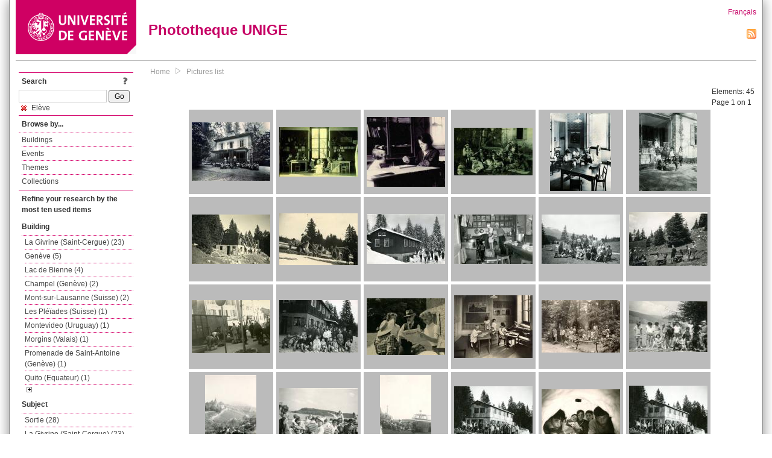

--- FILE ---
content_type: text/html; charset=UTF-8
request_url: https://phototheque.unige.ch/documents/facets?amp%3BclearFacets=1&amp%3BnewFacet=subjectFacet%3Dlatsis&newFacet=subjectFacet%3DEl%C3%A8ve
body_size: 6392
content:
<!DOCTYPE html>
<html>
<head>
	<meta http-equiv="Content-Type" content="text/html; charset=utf-8" />	<title>
		Pictures list | Phototheque UNIGE	</title>
	<link href="/favicon.ico" type="image/x-icon" rel="icon"/><link href="/favicon.ico" type="image/x-icon" rel="shortcut icon"/><link rel="stylesheet" type="text/css" href="/css/menu.css"/><link rel="stylesheet" type="text/css" href="/css/archive-ouverte.css"/><link rel="stylesheet" type="text/css" href="/css/tooltip.css"/><script type="text/javascript" src="/alaxos/js/jquery/jquery.js"></script><script type="text/javascript" src="/alaxos/js/jquery/jquery_no_conflict.js"></script><script type="text/javascript" src="/javascripts/collection.js"></script><script type="text/javascript" src="/js/jquery/jquery.lazyload.js"></script><script type="text/javascript" src="/alaxos/js/alaxos/jquery.tooltip.js"></script></head>
<body>
	<div id="container" class="container_width">

		<div id="header">
			<a id="top"></a>
			<div id="header_logo">
				<a href="http://www.unige.ch"><img src="/img/design/unige_logo.png" alt=""/></a>			</div>
			<div id="header_text">
				<h1>
                <a href="/">Phototheque UNIGE</a>				</h1>
			</div>

			<div id="lang_zone">
    		<a href="/users/switch_lang/fra">Français</a><div style="text-align:right;"><a href="/documents/feed.rss?lang=eng&amp;facet%5B0%5D=subjectFacet%3DEl%C3%A8ve"><img src="/img/design/rss.png" alt=""/></a></div>    		</div>

		</div>

		<div id="menu_container">
            <div style="border-top:solid 1px #bbb;height:1px;margin:0 10px;"></div>		</div>


        <div id="content">

            <div id="leftColumn">
				<div class="leftLinks_block">
        			<div class="leftLinks_block_title" style="border-bottom:none;margin-bottom:0px;">
            			<div style="float:right;">
            			<a href="/pages/search_help"><img src="/img/design/question_mark.png" alt=""/></a>            			</div>
            			Search            		</div>
        			<div style="margin:0px;">
    					<form action="/documents/facets" id="search-form" method="post" accept-charset="utf-8"><div style="display:none;"><input type="hidden" name="_method" value="POST"/><input type="hidden" name="data[_Token][key]" value="353c378027eea798277bcafc75cd8c970742f4608ff58c148105e3a608612fd36e0a4da05577834d61b04f7d0149847b966d0f8d89f6e5f26bae2c77198d111a" id="Token474249717" autocomplete="off"/></div><input name="data[Document][text]" id="search_input" type="text"/> <input class="button" type="submit" value="Go"/><div style="display:none;"><input type="hidden" name="data[_Token][fields]" value="7383ee1240497845e42dbb542cb9a9e49c290841%3A" id="TokenFields705224106" autocomplete="off"/><input type="hidden" name="data[_Token][unlocked]" value="" id="TokenUnlocked1091824460" autocomplete="off"/></div></form>					</div>
					<script type="text/javascript" src="/javascripts/facets_visibility.js"></script><div class="facet"><a href="/documents/facets?amp%3BclearFacets=1&amp;amp%3BnewFacet=subjectFacet%3Dlatsis&amp;removeFacet=subjectFacet%3DEl%C3%A8ve"><img src="/img/design/remove.png" alt=""/> Elève</a></div>
					
        		</div>
        		<div class="leftLinks_block">
        			<div class="leftLinks_block_title">
            			Browse by...        			</div>
            		<ul><li><a href="/buildings">Buildings</a></li><li><a href="/events">Events</a></li><li><a href="/themes">Themes</a></li><li><a href="/collections" class="lastLink">Collections</a></li></ul>        		</div>

        		<div class="leftLinks_block"><div class="leftLinks_block_title" style="border-bottom:none;">Refine your research by the most ten used items</div><div id="available_facets"><h4>Building</h4><ul class="facets" id="batimentmarcFacet_facets"><li><a href="/documents/facets?amp%3BclearFacets=1&amp;amp%3BnewFacet=subjectFacet%3Dlatsis&amp;newFacet=batimentmarcFacet%3DLa+Givrine+%28Saint-Cergue%29">La Givrine (Saint-Cergue) (23)</a></li><li><a href="/documents/facets?amp%3BclearFacets=1&amp;amp%3BnewFacet=subjectFacet%3Dlatsis&amp;newFacet=batimentmarcFacet%3DGen%C3%A8ve">Genève (5)</a></li><li><a href="/documents/facets?amp%3BclearFacets=1&amp;amp%3BnewFacet=subjectFacet%3Dlatsis&amp;newFacet=batimentmarcFacet%3DLac+de+Bienne">Lac de Bienne (4)</a></li><li><a href="/documents/facets?amp%3BclearFacets=1&amp;amp%3BnewFacet=subjectFacet%3Dlatsis&amp;newFacet=batimentmarcFacet%3DChampel+%28Gen%C3%A8ve%29">Champel (Genève) (2)</a></li><li><a href="/documents/facets?amp%3BclearFacets=1&amp;amp%3BnewFacet=subjectFacet%3Dlatsis&amp;newFacet=batimentmarcFacet%3DMont-sur-Lausanne+%28Suisse%29">Mont-sur-Lausanne (Suisse) (2)</a></li><li><a href="/documents/facets?amp%3BclearFacets=1&amp;amp%3BnewFacet=subjectFacet%3Dlatsis&amp;newFacet=batimentmarcFacet%3DLes+Pl%C3%A9%C3%AFades+%28Suisse%29">Les Pléïades (Suisse) (1)</a></li><li><a href="/documents/facets?amp%3BclearFacets=1&amp;amp%3BnewFacet=subjectFacet%3Dlatsis&amp;newFacet=batimentmarcFacet%3DMontevideo+%28Uruguay%29">Montevideo (Uruguay) (1)</a></li><li><a href="/documents/facets?amp%3BclearFacets=1&amp;amp%3BnewFacet=subjectFacet%3Dlatsis&amp;newFacet=batimentmarcFacet%3DMorgins+%28Valais%29">Morgins (Valais) (1)</a></li><li><a href="/documents/facets?amp%3BclearFacets=1&amp;amp%3BnewFacet=subjectFacet%3Dlatsis&amp;newFacet=batimentmarcFacet%3DPromenade+de+Saint-Antoine+%28Gen%C3%A8ve%29">Promenade de Saint-Antoine (Genève) (1)</a></li><li><a href="/documents/facets?amp%3BclearFacets=1&amp;amp%3BnewFacet=subjectFacet%3Dlatsis&amp;newFacet=batimentmarcFacet%3DQuito+%28Equateur%29">Quito (Equateur) (1)</a></li><img src="/img/design/plus.gif" style="cursor:pointer;" id="batimentmarcFacet_facets_show_btn" data-id="batimentmarcFacet_facets" class="show_facets_btn" alt=""/><img src="/img/design/less.gif" style="cursor:pointer;display:none;" id="batimentmarcFacet_facets_hide_btn" data-id="batimentmarcFacet_facets" class="hide_facets_btn" alt=""/></ul><h4>Subject</h4><ul class="facets" id="subjectFacet_facets"><li><a href="/documents/facets?amp%3BclearFacets=1&amp;amp%3BnewFacet=subjectFacet%3Dlatsis&amp;newFacet=subjectFacet%3DSortie">Sortie (28)</a></li><li><a href="/documents/facets?amp%3BclearFacets=1&amp;amp%3BnewFacet=subjectFacet%3Dlatsis&amp;newFacet=subjectFacet%3DLa+Givrine+%28Saint-Cergue%29">La Givrine (Saint-Cergue) (23)</a></li><li><a href="/documents/facets?amp%3BclearFacets=1&amp;amp%3BnewFacet=subjectFacet%3Dlatsis&amp;newFacet=subjectFacet%3DEducation+nouvelle">Education nouvelle (9)</a></li><li><a href="/documents/facets?amp%3BclearFacets=1&amp;amp%3BnewFacet=subjectFacet%3Dlatsis&amp;newFacet=subjectFacet%3DSciences+de+l%27%C3%A9ducation">Sciences de l&#039;éducation (6)</a></li><li><a href="/documents/facets?amp%3BclearFacets=1&amp;amp%3BnewFacet=subjectFacet%3Dlatsis&amp;newFacet=subjectFacet%3DGen%C3%A8ve">Genève (5)</a></li><li><a href="/documents/facets?amp%3BclearFacets=1&amp;amp%3BnewFacet=subjectFacet%3Dlatsis&amp;newFacet=subjectFacet%3DLac+de+Bienne">Lac de Bienne (4)</a></li><li><a href="/documents/facets?amp%3BclearFacets=1&amp;amp%3BnewFacet=subjectFacet%3Dlatsis&amp;newFacet=subjectFacet%3DEcole+nouvelle">Ecole nouvelle (3)</a></li><li><a href="/documents/facets?amp%3BclearFacets=1&amp;amp%3BnewFacet=subjectFacet%3Dlatsis&amp;newFacet=subjectFacet%3DChampel+%28Gen%C3%A8ve%29">Champel (Genève) (2)</a></li><li><a href="/documents/facets?amp%3BclearFacets=1&amp;amp%3BnewFacet=subjectFacet%3Dlatsis&amp;newFacet=subjectFacet%3DMont-sur-Lausanne+%28Suisse%29">Mont-sur-Lausanne (Suisse) (2)</a></li><li><a href="/documents/facets?amp%3BclearFacets=1&amp;amp%3BnewFacet=subjectFacet%3Dlatsis&amp;newFacet=subjectFacet%3DBraillard+Pierre">Braillard Pierre (1)</a></li><li style="display:none;"><a href="/documents/facets?amp%3BclearFacets=1&amp;amp%3BnewFacet=subjectFacet%3Dlatsis&amp;newFacet=subjectFacet%3DBreithaupt+William">Breithaupt William (1)</a></li><li style="display:none;"><a href="/documents/facets?amp%3BclearFacets=1&amp;amp%3BnewFacet=subjectFacet%3Dlatsis&amp;newFacet=subjectFacet%3DClapar%C3%A8de+Edouard">Claparède Edouard (1)</a></li><li style="display:none;"><a href="/documents/facets?amp%3BclearFacets=1&amp;amp%3BnewFacet=subjectFacet%3Dlatsis&amp;newFacet=subjectFacet%3DFerri%C3%A8re+Marie-Anne">Ferrière Marie-Anne (1)</a></li><li style="display:none;"><a href="/documents/facets?amp%3BclearFacets=1&amp;amp%3BnewFacet=subjectFacet%3Dlatsis&amp;newFacet=subjectFacet%3DJentzer+Ketty">Jentzer Ketty (1)</a></li><li style="display:none;"><a href="/documents/facets?amp%3BclearFacets=1&amp;amp%3BnewFacet=subjectFacet%3Dlatsis&amp;newFacet=subjectFacet%3DLes+Pl%C3%A9%C3%AFades+%28Suisse%29">Les Pléïades (Suisse) (1)</a></li><li style="display:none;"><a href="/documents/facets?amp%3BclearFacets=1&amp;amp%3BnewFacet=subjectFacet%3Dlatsis&amp;newFacet=subjectFacet%3DMeili+Richard">Meili Richard (1)</a></li><li style="display:none;"><a href="/documents/facets?amp%3BclearFacets=1&amp;amp%3BnewFacet=subjectFacet%3Dlatsis&amp;newFacet=subjectFacet%3DMontevideo+%28Uruguay%29">Montevideo (Uruguay) (1)</a></li><li style="display:none;"><a href="/documents/facets?amp%3BclearFacets=1&amp;amp%3BnewFacet=subjectFacet%3Dlatsis&amp;newFacet=subjectFacet%3DMorgins+%28Valais%29">Morgins (Valais) (1)</a></li><li style="display:none;"><a href="/documents/facets?amp%3BclearFacets=1&amp;amp%3BnewFacet=subjectFacet%3Dlatsis&amp;newFacet=subjectFacet%3DNaville+Baldomero">Naville Baldomero (1)</a></li><li style="display:none;"><a href="/documents/facets?amp%3BclearFacets=1&amp;amp%3BnewFacet=subjectFacet%3Dlatsis&amp;newFacet=subjectFacet%3DNaville+Venancio">Naville Venancio (1)</a></li><li style="display:none;"><a href="/documents/facets?amp%3BclearFacets=1&amp;amp%3BnewFacet=subjectFacet%3Dlatsis&amp;newFacet=subjectFacet%3DNussbaum+Pierre">Nussbaum Pierre (1)</a></li><li style="display:none;"><a href="/documents/facets?amp%3BclearFacets=1&amp;amp%3BnewFacet=subjectFacet%3Dlatsis&amp;newFacet=subjectFacet%3DNussbaum+Roger">Nussbaum Roger (1)</a></li><li style="display:none;"><a href="/documents/facets?amp%3BclearFacets=1&amp;amp%3BnewFacet=subjectFacet%3Dlatsis&amp;newFacet=subjectFacet%3DPromenade+de+Saint-Antoine+%28Gen%C3%A8ve%29">Promenade de Saint-Antoine (Genève) (1)</a></li><li style="display:none;"><a href="/documents/facets?amp%3BclearFacets=1&amp;amp%3BnewFacet=subjectFacet%3Dlatsis&amp;newFacet=subjectFacet%3DQuito+%28Equateur%29">Quito (Equateur) (1)</a></li><li style="display:none;"><a href="/documents/facets?amp%3BclearFacets=1&amp;amp%3BnewFacet=subjectFacet%3Dlatsis&amp;newFacet=subjectFacet%3DRey+Andr%C3%A9">Rey André (1)</a></li><li style="display:none;"><a href="/documents/facets?amp%3BclearFacets=1&amp;amp%3BnewFacet=subjectFacet%3Dlatsis&amp;newFacet=subjectFacet%3DUldry+Raymond">Uldry Raymond (1)</a></li><li style="display:none;"><a href="/documents/facets?amp%3BclearFacets=1&amp;amp%3BnewFacet=subjectFacet%3Dlatsis&amp;newFacet=subjectFacet%3DVillard+L%C3%A9on">Villard Léon (1)</a></li><img src="/img/design/plus.gif" style="cursor:pointer;" id="subjectFacet_facets_show_btn" data-id="subjectFacet_facets" class="show_facets_btn" alt=""/><img src="/img/design/less.gif" style="cursor:pointer;display:none;" id="subjectFacet_facets_hide_btn" data-id="subjectFacet_facets" class="hide_facets_btn" alt=""/></ul><h4>Photographer</h4><ul class="facets" id="creatorFacet_facets"><li><a href="/documents/facets?amp%3BclearFacets=1&amp;amp%3BnewFacet=subjectFacet%3Dlatsis&amp;newFacet=creatorFacet%3DAnonyme">Anonyme (44)</a></li><li><a href="/documents/facets?amp%3BclearFacets=1&amp;amp%3BnewFacet=subjectFacet%3Dlatsis&amp;newFacet=creatorFacet%3DFerri%C3%A8re%2C+Claude">Ferrière, Claude (1)</a></li></ul><h4>Date</h4><ul class="facets" id="dateFacet_facets"><li><a href="/documents/facets?amp%3BclearFacets=1&amp;amp%3BnewFacet=subjectFacet%3Dlatsis&amp;newFacet=dateFacet%3D1949">1949 (8)</a></li><li><a href="/documents/facets?amp%3BclearFacets=1&amp;amp%3BnewFacet=subjectFacet%3Dlatsis&amp;newFacet=dateFacet%3D1930">1930 (6)</a></li><li><a href="/documents/facets?amp%3BclearFacets=1&amp;amp%3BnewFacet=subjectFacet%3Dlatsis&amp;newFacet=dateFacet%3D1920">1920 (5)</a></li><li><a href="/documents/facets?amp%3BclearFacets=1&amp;amp%3BnewFacet=subjectFacet%3Dlatsis&amp;newFacet=dateFacet%3D1950">1950 (5)</a></li><li><a href="/documents/facets?amp%3BclearFacets=1&amp;amp%3BnewFacet=subjectFacet%3Dlatsis&amp;newFacet=dateFacet%3D1960">1960 (5)</a></li><li><a href="/documents/facets?amp%3BclearFacets=1&amp;amp%3BnewFacet=subjectFacet%3Dlatsis&amp;newFacet=dateFacet%3D1925">1925 (4)</a></li><li><a href="/documents/facets?amp%3BclearFacets=1&amp;amp%3BnewFacet=subjectFacet%3Dlatsis&amp;newFacet=dateFacet%3D1964">1964 (4)</a></li><li><a href="/documents/facets?amp%3BclearFacets=1&amp;amp%3BnewFacet=subjectFacet%3Dlatsis&amp;newFacet=dateFacet%3D1926">1926 (3)</a></li><li><a href="/documents/facets?amp%3BclearFacets=1&amp;amp%3BnewFacet=subjectFacet%3Dlatsis&amp;newFacet=dateFacet%3D1927">1927 (3)</a></li><li><a href="/documents/facets?amp%3BclearFacets=1&amp;amp%3BnewFacet=subjectFacet%3Dlatsis&amp;newFacet=dateFacet%3D1928">1928 (3)</a></li><li style="display:none;"><a href="/documents/facets?amp%3BclearFacets=1&amp;amp%3BnewFacet=subjectFacet%3Dlatsis&amp;newFacet=dateFacet%3D1929">1929 (3)</a></li><li style="display:none;"><a href="/documents/facets?amp%3BclearFacets=1&amp;amp%3BnewFacet=subjectFacet%3Dlatsis&amp;newFacet=dateFacet%3D1940">1940 (3)</a></li><li style="display:none;"><a href="/documents/facets?amp%3BclearFacets=1&amp;amp%3BnewFacet=subjectFacet%3Dlatsis&amp;newFacet=dateFacet%3D1958">1958 (3)</a></li><li style="display:none;"><a href="/documents/facets?amp%3BclearFacets=1&amp;amp%3BnewFacet=subjectFacet%3Dlatsis&amp;newFacet=dateFacet%3D1918">1918 (2)</a></li><li style="display:none;"><a href="/documents/facets?amp%3BclearFacets=1&amp;amp%3BnewFacet=subjectFacet%3Dlatsis&amp;newFacet=dateFacet%3D1921">1921 (2)</a></li><li style="display:none;"><a href="/documents/facets?amp%3BclearFacets=1&amp;amp%3BnewFacet=subjectFacet%3Dlatsis&amp;newFacet=dateFacet%3D1922">1922 (2)</a></li><li style="display:none;"><a href="/documents/facets?amp%3BclearFacets=1&amp;amp%3BnewFacet=subjectFacet%3Dlatsis&amp;newFacet=dateFacet%3D1923">1923 (2)</a></li><li style="display:none;"><a href="/documents/facets?amp%3BclearFacets=1&amp;amp%3BnewFacet=subjectFacet%3Dlatsis&amp;newFacet=dateFacet%3D1924">1924 (2)</a></li><li style="display:none;"><a href="/documents/facets?amp%3BclearFacets=1&amp;amp%3BnewFacet=subjectFacet%3Dlatsis&amp;newFacet=dateFacet%3D1936">1936 (2)</a></li><li style="display:none;"><a href="/documents/facets?amp%3BclearFacets=1&amp;amp%3BnewFacet=subjectFacet%3Dlatsis&amp;newFacet=dateFacet%3D1937">1937 (2)</a></li><li style="display:none;"><a href="/documents/facets?amp%3BclearFacets=1&amp;amp%3BnewFacet=subjectFacet%3Dlatsis&amp;newFacet=dateFacet%3D1941">1941 (2)</a></li><li style="display:none;"><a href="/documents/facets?amp%3BclearFacets=1&amp;amp%3BnewFacet=subjectFacet%3Dlatsis&amp;newFacet=dateFacet%3D1951">1951 (2)</a></li><li style="display:none;"><a href="/documents/facets?amp%3BclearFacets=1&amp;amp%3BnewFacet=subjectFacet%3Dlatsis&amp;newFacet=dateFacet%3D1952">1952 (2)</a></li><li style="display:none;"><a href="/documents/facets?amp%3BclearFacets=1&amp;amp%3BnewFacet=subjectFacet%3Dlatsis&amp;newFacet=dateFacet%3D1954">1954 (2)</a></li><li style="display:none;"><a href="/documents/facets?amp%3BclearFacets=1&amp;amp%3BnewFacet=subjectFacet%3Dlatsis&amp;newFacet=dateFacet%3D1955">1955 (2)</a></li><li style="display:none;"><a href="/documents/facets?amp%3BclearFacets=1&amp;amp%3BnewFacet=subjectFacet%3Dlatsis&amp;newFacet=dateFacet%3D1913">1913 (1)</a></li><li style="display:none;"><a href="/documents/facets?amp%3BclearFacets=1&amp;amp%3BnewFacet=subjectFacet%3Dlatsis&amp;newFacet=dateFacet%3D1914">1914 (1)</a></li><li style="display:none;"><a href="/documents/facets?amp%3BclearFacets=1&amp;amp%3BnewFacet=subjectFacet%3Dlatsis&amp;newFacet=dateFacet%3D1915">1915 (1)</a></li><li style="display:none;"><a href="/documents/facets?amp%3BclearFacets=1&amp;amp%3BnewFacet=subjectFacet%3Dlatsis&amp;newFacet=dateFacet%3D1916">1916 (1)</a></li><li style="display:none;"><a href="/documents/facets?amp%3BclearFacets=1&amp;amp%3BnewFacet=subjectFacet%3Dlatsis&amp;newFacet=dateFacet%3D1917">1917 (1)</a></li><img src="/img/design/plus.gif" style="cursor:pointer;" id="dateFacet_facets_show_btn" data-id="dateFacet_facets" class="show_facets_btn" alt=""/><img src="/img/design/less.gif" style="cursor:pointer;display:none;" id="dateFacet_facets_hide_btn" data-id="dateFacet_facets" class="hide_facets_btn" alt=""/></ul></div></div>
        		<div class="leftLinks_block">
        			<div class="leftLinks_block_title">
            			<div style="float:right">
            			            			</div>

        		        Deposit        			</div>
            		<ul><li><a href="http://phototheque.unige.ch/cgi-bin/valet/submit.cgi?view=image">Submit an image</a></li><li><a href="/pages/charter" class="lastLink">Charter</a></li></ul>        		</div>
        		<div class="leftLinks_block">
        			<div class="leftLinks_block_title">
            			Highlights        			</div>
            		<ul><li><a href="/documents/latest" class="lastLink">Latest additions</a></li></ul>        		</div>
        		<div class="leftLinks_block">
        			<div class="leftLinks_block_title">
            			More informations        			</div>
            		<ul><li><a href="/pages/contact_phototheque" class="lastLink">Contacts</a></li></ul>        		</div>
        	</div>
        	<div id="pageContent">

        		<div id="breadcrumb"><a href="/">Home</a><img src="/img/design/breadcrumb_arrow.png" alt=""/><a href="/documents/facets">Pictures list</a></div>
                
    			


<div class="toolbar_container_list"><div class="paging_info">Elements: <span id="list_total_elements">45 </span><br/>Page 1 on 1</div></div>&nbsp;<div class="pictures_list"><div class="picture_list_box" id="picture_list_box_3942"><div class="picture_list"><div id="picture_tooltip_3942" style="display:none;"><div style="text-align:center;"><div><a href="/unige:34145"><img src="/img/design/blankpixel.png" id="tooltip_picture_3942" data-picture_id="3942" class="lazy_tooltip lazy" style="max-width:300px;max-height:225px;" data-original="https://phototheque.unige.ch/img/thumbnails/1/5/9/unige_34145_300x225" alt=""/><noscript><a href="/unige:34145"><img src="https://phototheque.unige.ch/img/thumbnails/1/5/9/unige_34145_300x225" alt=""/></a></noscript></a></div><div><a href="/unige:34145">Details</a> | <a href="/download/unige:34145/ATTACHMENT01">Download</a></div><div style="clear:both;">&copy; UNIGE </div></div></div><img src="/img/design/blankpixel.png" id="picture_3942" style="vertical-align:middle;max-width:130px;max-height:130px;" class="lazy_front lazy" data-original="https://phototheque.unige.ch/img/thumbnails/1/5/9/unige_34145_130x130" alt=""/><noscript><a href="/unige:34145"><img src="https://phototheque.unige.ch/img/thumbnails/1/5/9/unige_34145_130x130" alt=""/></a></noscript></div></div><div class="picture_list_box" id="picture_list_box_3958"><div class="picture_list"><div id="picture_tooltip_3958" style="display:none;"><div style="text-align:center;"><div><a href="/unige:34147"><img src="/img/design/blankpixel.png" id="tooltip_picture_3958" data-picture_id="3958" class="lazy_tooltip lazy" style="max-width:300px;max-height:225px;" data-original="https://phototheque.unige.ch/img/thumbnails/2/6/5/unige_34147_300x225" alt=""/><noscript><a href="/unige:34147"><img src="https://phototheque.unige.ch/img/thumbnails/2/6/5/unige_34147_300x225" alt=""/></a></noscript></a></div><div><a href="/unige:34147">Details</a> | <a href="/download/unige:34147/ATTACHMENT01">Download</a></div><div style="clear:both;">&copy; UNIGE </div></div></div><img src="/img/design/blankpixel.png" id="picture_3958" style="vertical-align:middle;max-width:130px;max-height:130px;" class="lazy_front lazy" data-original="https://phototheque.unige.ch/img/thumbnails/2/6/5/unige_34147_130x130" alt=""/><noscript><a href="/unige:34147"><img src="https://phototheque.unige.ch/img/thumbnails/2/6/5/unige_34147_130x130" alt=""/></a></noscript></div></div><div class="picture_list_box" id="picture_list_box_3957"><div class="picture_list"><div id="picture_tooltip_3957" style="display:none;"><div style="text-align:center;"><div><a href="/unige:34148"><img src="/img/design/blankpixel.png" id="tooltip_picture_3957" data-picture_id="3957" class="lazy_tooltip lazy" style="max-width:300px;max-height:225px;" data-original="https://phototheque.unige.ch/img/thumbnails/7/b/f/unige_34148_300x225" alt=""/><noscript><a href="/unige:34148"><img src="https://phototheque.unige.ch/img/thumbnails/7/b/f/unige_34148_300x225" alt=""/></a></noscript></a></div><div><a href="/unige:34148">Details</a> | <a href="/download/unige:34148/ATTACHMENT01">Download</a></div><div style="clear:both;">&copy; UNIGE </div></div></div><img src="/img/design/blankpixel.png" id="picture_3957" style="vertical-align:middle;max-width:130px;max-height:130px;" class="lazy_front lazy" data-original="https://phototheque.unige.ch/img/thumbnails/7/b/f/unige_34148_130x130" alt=""/><noscript><a href="/unige:34148"><img src="https://phototheque.unige.ch/img/thumbnails/7/b/f/unige_34148_130x130" alt=""/></a></noscript></div></div><div class="picture_list_box" id="picture_list_box_3950"><div class="picture_list"><div id="picture_tooltip_3950" style="display:none;"><div style="text-align:center;"><div><a href="/unige:34155"><img src="/img/design/blankpixel.png" id="tooltip_picture_3950" data-picture_id="3950" class="lazy_tooltip lazy" style="max-width:300px;max-height:225px;" data-original="https://phototheque.unige.ch/img/thumbnails/5/c/4/unige_34155_300x225" alt=""/><noscript><a href="/unige:34155"><img src="https://phototheque.unige.ch/img/thumbnails/5/c/4/unige_34155_300x225" alt=""/></a></noscript></a></div><div><a href="/unige:34155">Details</a> | <a href="/download/unige:34155/ATTACHMENT01">Download</a></div><div style="clear:both;">&copy; UNIGE </div></div></div><img src="/img/design/blankpixel.png" id="picture_3950" style="vertical-align:middle;max-width:130px;max-height:130px;" class="lazy_front lazy" data-original="https://phototheque.unige.ch/img/thumbnails/5/c/4/unige_34155_130x130" alt=""/><noscript><a href="/unige:34155"><img src="https://phototheque.unige.ch/img/thumbnails/5/c/4/unige_34155_130x130" alt=""/></a></noscript></div></div><div class="picture_list_box" id="picture_list_box_4245"><div class="picture_list"><div id="picture_tooltip_4245" style="display:none;"><div style="text-align:center;"><div style="float:left;"><a href="/unige:37012"><img src="/img/design/blankpixel.png" id="tooltip_picture_4245" data-picture_id="4245" class="lazy_tooltip lazy" style="max-width:300px;max-height:225px;" data-original="https://phototheque.unige.ch/img/thumbnails/7/c/5/unige_37012_300x225" alt=""/><noscript><a href="/unige:37012"><img src="https://phototheque.unige.ch/img/thumbnails/7/c/5/unige_37012_300x225" alt=""/></a></noscript></a></div><div style="float:left;margin-left:5px;"><div style="margin-bottom:10px"><a href="/unige:37012">Details</a></div><div style="margin-bottom:10px"><a href="/download/unige:37012/ATTACHMENT01">Download</a></div><div style="margin-bottom:10px">(2362 x 3016)</div></div><div style="clear:both;">&copy; UNIGE </div></div></div><img src="/img/design/blankpixel.png" id="picture_4245" style="vertical-align:middle;max-width:130px;max-height:130px;" class="lazy_front lazy" data-original="https://phototheque.unige.ch/img/thumbnails/7/c/5/unige_37012_130x130" alt=""/><noscript><a href="/unige:37012"><img src="https://phototheque.unige.ch/img/thumbnails/7/c/5/unige_37012_130x130" alt=""/></a></noscript></div></div><div class="picture_list_box" id="picture_list_box_4246"><div class="picture_list"><div id="picture_tooltip_4246" style="display:none;"><div style="text-align:center;"><div style="float:left;"><a href="/unige:37014"><img src="/img/design/blankpixel.png" id="tooltip_picture_4246" data-picture_id="4246" class="lazy_tooltip lazy" style="max-width:300px;max-height:225px;" data-original="https://phototheque.unige.ch/img/thumbnails/9/6/3/unige_37014_300x225" alt=""/><noscript><a href="/unige:37014"><img src="https://phototheque.unige.ch/img/thumbnails/9/6/3/unige_37014_300x225" alt=""/></a></noscript></a></div><div style="float:left;margin-left:5px;"><div style="margin-bottom:10px"><a href="/unige:37014">Details</a></div><div style="margin-bottom:10px"><a href="/download/unige:37014/ATTACHMENT01">Download</a></div><div style="margin-bottom:10px">(3011 x 4065)</div></div><div style="clear:both;">&copy; UNIGE </div></div></div><img src="/img/design/blankpixel.png" id="picture_4246" style="vertical-align:middle;max-width:130px;max-height:130px;" class="lazy_front lazy" data-original="https://phototheque.unige.ch/img/thumbnails/9/6/3/unige_37014_130x130" alt=""/><noscript><a href="/unige:37014"><img src="https://phototheque.unige.ch/img/thumbnails/9/6/3/unige_37014_130x130" alt=""/></a></noscript></div></div><div class="picture_list_box" id="picture_list_box_4393"><div class="picture_list"><div id="picture_tooltip_4393" style="display:none;"><div style="text-align:center;"><div><a href="/unige:39792"><img src="/img/design/blankpixel.png" id="tooltip_picture_4393" data-picture_id="4393" class="lazy_tooltip lazy" style="max-width:300px;max-height:225px;" data-original="https://phototheque.unige.ch/img/thumbnails/1/e/a/unige_39792_300x225" alt=""/><noscript><a href="/unige:39792"><img src="https://phototheque.unige.ch/img/thumbnails/1/e/a/unige_39792_300x225" alt=""/></a></noscript></a></div><div><a href="/unige:39792">Details</a> | <a href="/download/unige:39792/ATTACHMENT01">Download</a></div><div style="clear:both;">&copy; UNIGE </div></div></div><img src="/img/design/blankpixel.png" id="picture_4393" style="vertical-align:middle;max-width:130px;max-height:130px;" class="lazy_front lazy" data-original="https://phototheque.unige.ch/img/thumbnails/1/e/a/unige_39792_130x130" alt=""/><noscript><a href="/unige:39792"><img src="https://phototheque.unige.ch/img/thumbnails/1/e/a/unige_39792_130x130" alt=""/></a></noscript></div></div><div class="picture_list_box" id="picture_list_box_4392"><div class="picture_list"><div id="picture_tooltip_4392" style="display:none;"><div style="text-align:center;"><div><a href="/unige:39793"><img src="/img/design/blankpixel.png" id="tooltip_picture_4392" data-picture_id="4392" class="lazy_tooltip lazy" style="max-width:300px;max-height:225px;" data-original="https://phototheque.unige.ch/img/thumbnails/d/1/6/unige_39793_300x225" alt=""/><noscript><a href="/unige:39793"><img src="https://phototheque.unige.ch/img/thumbnails/d/1/6/unige_39793_300x225" alt=""/></a></noscript></a></div><div><a href="/unige:39793">Details</a> | <a href="/download/unige:39793/ATTACHMENT01">Download</a></div><div style="clear:both;">&copy; UNIGE </div></div></div><img src="/img/design/blankpixel.png" id="picture_4392" style="vertical-align:middle;max-width:130px;max-height:130px;" class="lazy_front lazy" data-original="https://phototheque.unige.ch/img/thumbnails/d/1/6/unige_39793_130x130" alt=""/><noscript><a href="/unige:39793"><img src="https://phototheque.unige.ch/img/thumbnails/d/1/6/unige_39793_130x130" alt=""/></a></noscript></div></div><div class="picture_list_box" id="picture_list_box_4391"><div class="picture_list"><div id="picture_tooltip_4391" style="display:none;"><div style="text-align:center;"><div><a href="/unige:39794"><img src="/img/design/blankpixel.png" id="tooltip_picture_4391" data-picture_id="4391" class="lazy_tooltip lazy" style="max-width:300px;max-height:225px;" data-original="https://phototheque.unige.ch/img/thumbnails/9/f/a/unige_39794_300x225" alt=""/><noscript><a href="/unige:39794"><img src="https://phototheque.unige.ch/img/thumbnails/9/f/a/unige_39794_300x225" alt=""/></a></noscript></a></div><div><a href="/unige:39794">Details</a> | <a href="/download/unige:39794/ATTACHMENT01">Download</a></div><div style="clear:both;">&copy; UNIGE </div></div></div><img src="/img/design/blankpixel.png" id="picture_4391" style="vertical-align:middle;max-width:130px;max-height:130px;" class="lazy_front lazy" data-original="https://phototheque.unige.ch/img/thumbnails/9/f/a/unige_39794_130x130" alt=""/><noscript><a href="/unige:39794"><img src="https://phototheque.unige.ch/img/thumbnails/9/f/a/unige_39794_130x130" alt=""/></a></noscript></div></div><div class="picture_list_box" id="picture_list_box_4390"><div class="picture_list"><div id="picture_tooltip_4390" style="display:none;"><div style="text-align:center;"><div><a href="/unige:39795"><img src="/img/design/blankpixel.png" id="tooltip_picture_4390" data-picture_id="4390" class="lazy_tooltip lazy" style="max-width:300px;max-height:225px;" data-original="https://phototheque.unige.ch/img/thumbnails/0/9/3/unige_39795_300x225" alt=""/><noscript><a href="/unige:39795"><img src="https://phototheque.unige.ch/img/thumbnails/0/9/3/unige_39795_300x225" alt=""/></a></noscript></a></div><div><a href="/unige:39795">Details</a> | <a href="/download/unige:39795/ATTACHMENT01">Download</a></div><div style="clear:both;">&copy; UNIGE </div></div></div><img src="/img/design/blankpixel.png" id="picture_4390" style="vertical-align:middle;max-width:130px;max-height:130px;" class="lazy_front lazy" data-original="https://phototheque.unige.ch/img/thumbnails/0/9/3/unige_39795_130x130" alt=""/><noscript><a href="/unige:39795"><img src="https://phototheque.unige.ch/img/thumbnails/0/9/3/unige_39795_130x130" alt=""/></a></noscript></div></div><div class="picture_list_box" id="picture_list_box_4398"><div class="picture_list"><div id="picture_tooltip_4398" style="display:none;"><div style="text-align:center;"><div><a href="/unige:39797"><img src="/img/design/blankpixel.png" id="tooltip_picture_4398" data-picture_id="4398" class="lazy_tooltip lazy" style="max-width:300px;max-height:225px;" data-original="https://phototheque.unige.ch/img/thumbnails/f/e/3/unige_39797_300x225" alt=""/><noscript><a href="/unige:39797"><img src="https://phototheque.unige.ch/img/thumbnails/f/e/3/unige_39797_300x225" alt=""/></a></noscript></a></div><div><a href="/unige:39797">Details</a> | <a href="/download/unige:39797/ATTACHMENT01">Download</a></div><div style="clear:both;">&copy; UNIGE </div></div></div><img src="/img/design/blankpixel.png" id="picture_4398" style="vertical-align:middle;max-width:130px;max-height:130px;" class="lazy_front lazy" data-original="https://phototheque.unige.ch/img/thumbnails/f/e/3/unige_39797_130x130" alt=""/><noscript><a href="/unige:39797"><img src="https://phototheque.unige.ch/img/thumbnails/f/e/3/unige_39797_130x130" alt=""/></a></noscript></div></div><div class="picture_list_box" id="picture_list_box_4397"><div class="picture_list"><div id="picture_tooltip_4397" style="display:none;"><div style="text-align:center;"><div><a href="/unige:39798"><img src="/img/design/blankpixel.png" id="tooltip_picture_4397" data-picture_id="4397" class="lazy_tooltip lazy" style="max-width:300px;max-height:225px;" data-original="https://phototheque.unige.ch/img/thumbnails/c/d/7/unige_39798_300x225" alt=""/><noscript><a href="/unige:39798"><img src="https://phototheque.unige.ch/img/thumbnails/c/d/7/unige_39798_300x225" alt=""/></a></noscript></a></div><div><a href="/unige:39798">Details</a> | <a href="/download/unige:39798/ATTACHMENT01">Download</a></div><div style="clear:both;">&copy; UNIGE </div></div></div><img src="/img/design/blankpixel.png" id="picture_4397" style="vertical-align:middle;max-width:130px;max-height:130px;" class="lazy_front lazy" data-original="https://phototheque.unige.ch/img/thumbnails/c/d/7/unige_39798_130x130" alt=""/><noscript><a href="/unige:39798"><img src="https://phototheque.unige.ch/img/thumbnails/c/d/7/unige_39798_130x130" alt=""/></a></noscript></div></div><div class="picture_list_box" id="picture_list_box_4396"><div class="picture_list"><div id="picture_tooltip_4396" style="display:none;"><div style="text-align:center;"><div><a href="/unige:39799"><img src="/img/design/blankpixel.png" id="tooltip_picture_4396" data-picture_id="4396" class="lazy_tooltip lazy" style="max-width:300px;max-height:225px;" data-original="https://phototheque.unige.ch/img/thumbnails/a/e/2/unige_39799_300x225" alt=""/><noscript><a href="/unige:39799"><img src="https://phototheque.unige.ch/img/thumbnails/a/e/2/unige_39799_300x225" alt=""/></a></noscript></a></div><div><a href="/unige:39799">Details</a> | <a href="/download/unige:39799/ATTACHMENT01">Download</a></div><div style="clear:both;">&copy; UNIGE </div></div></div><img src="/img/design/blankpixel.png" id="picture_4396" style="vertical-align:middle;max-width:130px;max-height:130px;" class="lazy_front lazy" data-original="https://phototheque.unige.ch/img/thumbnails/a/e/2/unige_39799_130x130" alt=""/><noscript><a href="/unige:39799"><img src="https://phototheque.unige.ch/img/thumbnails/a/e/2/unige_39799_130x130" alt=""/></a></noscript></div></div><div class="picture_list_box" id="picture_list_box_4395"><div class="picture_list"><div id="picture_tooltip_4395" style="display:none;"><div style="text-align:center;"><div><a href="/unige:39800"><img src="/img/design/blankpixel.png" id="tooltip_picture_4395" data-picture_id="4395" class="lazy_tooltip lazy" style="max-width:300px;max-height:225px;" data-original="https://phototheque.unige.ch/img/thumbnails/b/2/6/unige_39800_300x225" alt=""/><noscript><a href="/unige:39800"><img src="https://phototheque.unige.ch/img/thumbnails/b/2/6/unige_39800_300x225" alt=""/></a></noscript></a></div><div><a href="/unige:39800">Details</a> | <a href="/download/unige:39800/ATTACHMENT01">Download</a></div><div style="clear:both;">&copy; UNIGE </div></div></div><img src="/img/design/blankpixel.png" id="picture_4395" style="vertical-align:middle;max-width:130px;max-height:130px;" class="lazy_front lazy" data-original="https://phototheque.unige.ch/img/thumbnails/b/2/6/unige_39800_130x130" alt=""/><noscript><a href="/unige:39800"><img src="https://phototheque.unige.ch/img/thumbnails/b/2/6/unige_39800_130x130" alt=""/></a></noscript></div></div><div class="picture_list_box" id="picture_list_box_4400"><div class="picture_list"><div id="picture_tooltip_4400" style="display:none;"><div style="text-align:center;"><div><a href="/unige:40097"><img src="/img/design/blankpixel.png" id="tooltip_picture_4400" data-picture_id="4400" class="lazy_tooltip lazy" style="max-width:300px;max-height:225px;" data-original="https://phototheque.unige.ch/img/thumbnails/b/9/a/unige_40097_300x225" alt=""/><noscript><a href="/unige:40097"><img src="https://phototheque.unige.ch/img/thumbnails/b/9/a/unige_40097_300x225" alt=""/></a></noscript></a></div><div><a href="/unige:40097">Details</a> | <a href="/download/unige:40097/ATTACHMENT01">Download</a></div><div style="clear:both;">&copy; UNIGE </div></div></div><img src="/img/design/blankpixel.png" id="picture_4400" style="vertical-align:middle;max-width:130px;max-height:130px;" class="lazy_front lazy" data-original="https://phototheque.unige.ch/img/thumbnails/b/9/a/unige_40097_130x130" alt=""/><noscript><a href="/unige:40097"><img src="https://phototheque.unige.ch/img/thumbnails/b/9/a/unige_40097_130x130" alt=""/></a></noscript></div></div><div class="picture_list_box" id="picture_list_box_4402"><div class="picture_list"><div id="picture_tooltip_4402" style="display:none;"><div style="text-align:center;"><div><a href="/unige:40099"><img src="/img/design/blankpixel.png" id="tooltip_picture_4402" data-picture_id="4402" class="lazy_tooltip lazy" style="max-width:300px;max-height:225px;" data-original="https://phototheque.unige.ch/img/thumbnails/a/7/b/unige_40099_300x225" alt=""/><noscript><a href="/unige:40099"><img src="https://phototheque.unige.ch/img/thumbnails/a/7/b/unige_40099_300x225" alt=""/></a></noscript></a></div><div><a href="/unige:40099">Details</a> | <a href="/download/unige:40099/ATTACHMENT01">Download</a></div><div style="clear:both;">&copy; UNIGE </div></div></div><img src="/img/design/blankpixel.png" id="picture_4402" style="vertical-align:middle;max-width:130px;max-height:130px;" class="lazy_front lazy" data-original="https://phototheque.unige.ch/img/thumbnails/a/7/b/unige_40099_130x130" alt=""/><noscript><a href="/unige:40099"><img src="https://phototheque.unige.ch/img/thumbnails/a/7/b/unige_40099_130x130" alt=""/></a></noscript></div></div><div class="picture_list_box" id="picture_list_box_4401"><div class="picture_list"><div id="picture_tooltip_4401" style="display:none;"><div style="text-align:center;"><div><a href="/unige:40100"><img src="/img/design/blankpixel.png" id="tooltip_picture_4401" data-picture_id="4401" class="lazy_tooltip lazy" style="max-width:300px;max-height:225px;" data-original="https://phototheque.unige.ch/img/thumbnails/1/3/0/unige_40100_300x225" alt=""/><noscript><a href="/unige:40100"><img src="https://phototheque.unige.ch/img/thumbnails/1/3/0/unige_40100_300x225" alt=""/></a></noscript></a></div><div><a href="/unige:40100">Details</a> | <a href="/download/unige:40100/ATTACHMENT01">Download</a></div><div style="clear:both;">&copy; UNIGE </div></div></div><img src="/img/design/blankpixel.png" id="picture_4401" style="vertical-align:middle;max-width:130px;max-height:130px;" class="lazy_front lazy" data-original="https://phototheque.unige.ch/img/thumbnails/1/3/0/unige_40100_130x130" alt=""/><noscript><a href="/unige:40100"><img src="https://phototheque.unige.ch/img/thumbnails/1/3/0/unige_40100_130x130" alt=""/></a></noscript></div></div><div class="picture_list_box" id="picture_list_box_4406"><div class="picture_list"><div id="picture_tooltip_4406" style="display:none;"><div style="text-align:center;"><div><a href="/unige:40230"><img src="/img/design/blankpixel.png" id="tooltip_picture_4406" data-picture_id="4406" class="lazy_tooltip lazy" style="max-width:300px;max-height:225px;" data-original="https://phototheque.unige.ch/img/thumbnails/e/d/0/unige_40230_300x225" alt=""/><noscript><a href="/unige:40230"><img src="https://phototheque.unige.ch/img/thumbnails/e/d/0/unige_40230_300x225" alt=""/></a></noscript></a></div><div><a href="/unige:40230">Details</a> | <a href="/download/unige:40230/ATTACHMENT01">Download</a></div><div style="clear:both;">&copy; UNIGE </div></div></div><img src="/img/design/blankpixel.png" id="picture_4406" style="vertical-align:middle;max-width:130px;max-height:130px;" class="lazy_front lazy" data-original="https://phototheque.unige.ch/img/thumbnails/e/d/0/unige_40230_130x130" alt=""/><noscript><a href="/unige:40230"><img src="https://phototheque.unige.ch/img/thumbnails/e/d/0/unige_40230_130x130" alt=""/></a></noscript></div></div><div class="picture_list_box" id="picture_list_box_4405"><div class="picture_list"><div id="picture_tooltip_4405" style="display:none;"><div style="text-align:center;"><div style="float:left;"><a href="/unige:40231"><img src="/img/design/blankpixel.png" id="tooltip_picture_4405" data-picture_id="4405" class="lazy_tooltip lazy" style="max-width:300px;max-height:225px;" data-original="https://phototheque.unige.ch/img/thumbnails/6/e/c/unige_40231_300x225" alt=""/><noscript><a href="/unige:40231"><img src="https://phototheque.unige.ch/img/thumbnails/6/e/c/unige_40231_300x225" alt=""/></a></noscript></a></div><div style="float:left;margin-left:5px;"><div style="margin-bottom:10px"><a href="/unige:40231">Details</a></div><div style="margin-bottom:10px"><a href="/download/unige:40231/ATTACHMENT01">Download</a></div><div style="margin-bottom:10px">(108 x 165)</div></div><div style="clear:both;">&copy; UNIGE </div></div></div><img src="/img/design/blankpixel.png" id="picture_4405" style="vertical-align:middle;max-width:130px;max-height:130px;" class="lazy_front lazy" data-original="https://phototheque.unige.ch/img/thumbnails/6/e/c/unige_40231_130x130" alt=""/><noscript><a href="/unige:40231"><img src="https://phototheque.unige.ch/img/thumbnails/6/e/c/unige_40231_130x130" alt=""/></a></noscript></div></div><div class="picture_list_box" id="picture_list_box_4404"><div class="picture_list"><div id="picture_tooltip_4404" style="display:none;"><div style="text-align:center;"><div><a href="/unige:40232"><img src="/img/design/blankpixel.png" id="tooltip_picture_4404" data-picture_id="4404" class="lazy_tooltip lazy" style="max-width:300px;max-height:225px;" data-original="https://phototheque.unige.ch/img/thumbnails/1/1/1/unige_40232_300x225" alt=""/><noscript><a href="/unige:40232"><img src="https://phototheque.unige.ch/img/thumbnails/1/1/1/unige_40232_300x225" alt=""/></a></noscript></a></div><div><a href="/unige:40232">Details</a> | <a href="/download/unige:40232/ATTACHMENT01">Download</a></div><div style="clear:both;">&copy; UNIGE </div></div></div><img src="/img/design/blankpixel.png" id="picture_4404" style="vertical-align:middle;max-width:130px;max-height:130px;" class="lazy_front lazy" data-original="https://phototheque.unige.ch/img/thumbnails/1/1/1/unige_40232_130x130" alt=""/><noscript><a href="/unige:40232"><img src="https://phototheque.unige.ch/img/thumbnails/1/1/1/unige_40232_130x130" alt=""/></a></noscript></div></div><div class="picture_list_box" id="picture_list_box_4403"><div class="picture_list"><div id="picture_tooltip_4403" style="display:none;"><div style="text-align:center;"><div style="float:left;"><a href="/unige:40233"><img src="/img/design/blankpixel.png" id="tooltip_picture_4403" data-picture_id="4403" class="lazy_tooltip lazy" style="max-width:300px;max-height:225px;" data-original="https://phototheque.unige.ch/img/thumbnails/f/0/f/unige_40233_300x225" alt=""/><noscript><a href="/unige:40233"><img src="https://phototheque.unige.ch/img/thumbnails/f/0/f/unige_40233_300x225" alt=""/></a></noscript></a></div><div style="float:left;margin-left:5px;"><div style="margin-bottom:10px"><a href="/unige:40233">Details</a></div><div style="margin-bottom:10px"><a href="/download/unige:40233/ATTACHMENT01">Download</a></div><div style="margin-bottom:10px">(108 x 165)</div></div><div style="clear:both;">&copy; UNIGE </div></div></div><img src="/img/design/blankpixel.png" id="picture_4403" style="vertical-align:middle;max-width:130px;max-height:130px;" class="lazy_front lazy" data-original="https://phototheque.unige.ch/img/thumbnails/f/0/f/unige_40233_130x130" alt=""/><noscript><a href="/unige:40233"><img src="https://phototheque.unige.ch/img/thumbnails/f/0/f/unige_40233_130x130" alt=""/></a></noscript></div></div><div class="picture_list_box" id="picture_list_box_4407"><div class="picture_list"><div id="picture_tooltip_4407" style="display:none;"><div style="text-align:center;"><div><a href="/unige:40243"><img src="/img/design/blankpixel.png" id="tooltip_picture_4407" data-picture_id="4407" class="lazy_tooltip lazy" style="max-width:300px;max-height:225px;" data-original="https://phototheque.unige.ch/img/thumbnails/6/a/8/unige_40243_300x225" alt=""/><noscript><a href="/unige:40243"><img src="https://phototheque.unige.ch/img/thumbnails/6/a/8/unige_40243_300x225" alt=""/></a></noscript></a></div><div><a href="/unige:40243">Details</a> | <a href="/download/unige:40243/ATTACHMENT01">Download</a></div><div style="clear:both;">&copy; UNIGE </div></div></div><img src="/img/design/blankpixel.png" id="picture_4407" style="vertical-align:middle;max-width:130px;max-height:130px;" class="lazy_front lazy" data-original="https://phototheque.unige.ch/img/thumbnails/6/a/8/unige_40243_130x130" alt=""/><noscript><a href="/unige:40243"><img src="https://phototheque.unige.ch/img/thumbnails/6/a/8/unige_40243_130x130" alt=""/></a></noscript></div></div><div class="picture_list_box" id="picture_list_box_4410"><div class="picture_list"><div id="picture_tooltip_4410" style="display:none;"><div style="text-align:center;"><div><a href="/unige:40430"><img src="/img/design/blankpixel.png" id="tooltip_picture_4410" data-picture_id="4410" class="lazy_tooltip lazy" style="max-width:300px;max-height:225px;" data-original="https://phototheque.unige.ch/img/thumbnails/f/4/6/unige_40430_300x225" alt=""/><noscript><a href="/unige:40430"><img src="https://phototheque.unige.ch/img/thumbnails/f/4/6/unige_40430_300x225" alt=""/></a></noscript></a></div><div><a href="/unige:40430">Details</a> | <a href="/download/unige:40430/ATTACHMENT01">Download</a></div><div style="clear:both;">&copy; UNIGE </div></div></div><img src="/img/design/blankpixel.png" id="picture_4410" style="vertical-align:middle;max-width:130px;max-height:130px;" class="lazy_front lazy" data-original="https://phototheque.unige.ch/img/thumbnails/f/4/6/unige_40430_130x130" alt=""/><noscript><a href="/unige:40430"><img src="https://phototheque.unige.ch/img/thumbnails/f/4/6/unige_40430_130x130" alt=""/></a></noscript></div></div><div class="picture_list_box" id="picture_list_box_4409"><div class="picture_list"><div id="picture_tooltip_4409" style="display:none;"><div style="text-align:center;"><div><a href="/unige:40431"><img src="/img/design/blankpixel.png" id="tooltip_picture_4409" data-picture_id="4409" class="lazy_tooltip lazy" style="max-width:300px;max-height:225px;" data-original="https://phototheque.unige.ch/img/thumbnails/0/e/f/unige_40431_300x225" alt=""/><noscript><a href="/unige:40431"><img src="https://phototheque.unige.ch/img/thumbnails/0/e/f/unige_40431_300x225" alt=""/></a></noscript></a></div><div><a href="/unige:40431">Details</a> | <a href="/download/unige:40431/ATTACHMENT01">Download</a></div><div style="clear:both;">&copy; UNIGE </div></div></div><img src="/img/design/blankpixel.png" id="picture_4409" style="vertical-align:middle;max-width:130px;max-height:130px;" class="lazy_front lazy" data-original="https://phototheque.unige.ch/img/thumbnails/0/e/f/unige_40431_130x130" alt=""/><noscript><a href="/unige:40431"><img src="https://phototheque.unige.ch/img/thumbnails/0/e/f/unige_40431_130x130" alt=""/></a></noscript></div></div><div class="picture_list_box" id="picture_list_box_4408"><div class="picture_list"><div id="picture_tooltip_4408" style="display:none;"><div style="text-align:center;"><div><a href="/unige:40432"><img src="/img/design/blankpixel.png" id="tooltip_picture_4408" data-picture_id="4408" class="lazy_tooltip lazy" style="max-width:300px;max-height:225px;" data-original="https://phototheque.unige.ch/img/thumbnails/1/5/d/unige_40432_300x225" alt=""/><noscript><a href="/unige:40432"><img src="https://phototheque.unige.ch/img/thumbnails/1/5/d/unige_40432_300x225" alt=""/></a></noscript></a></div><div><a href="/unige:40432">Details</a> | <a href="/download/unige:40432/ATTACHMENT01">Download</a></div><div style="clear:both;">&copy; UNIGE </div></div></div><img src="/img/design/blankpixel.png" id="picture_4408" style="vertical-align:middle;max-width:130px;max-height:130px;" class="lazy_front lazy" data-original="https://phototheque.unige.ch/img/thumbnails/1/5/d/unige_40432_130x130" alt=""/><noscript><a href="/unige:40432"><img src="https://phototheque.unige.ch/img/thumbnails/1/5/d/unige_40432_130x130" alt=""/></a></noscript></div></div><div class="picture_list_box" id="picture_list_box_4413"><div class="picture_list"><div id="picture_tooltip_4413" style="display:none;"><div style="text-align:center;"><div><a href="/unige:40433"><img src="/img/design/blankpixel.png" id="tooltip_picture_4413" data-picture_id="4413" class="lazy_tooltip lazy" style="max-width:300px;max-height:225px;" data-original="https://phototheque.unige.ch/img/thumbnails/4/a/f/unige_40433_300x225" alt=""/><noscript><a href="/unige:40433"><img src="https://phototheque.unige.ch/img/thumbnails/4/a/f/unige_40433_300x225" alt=""/></a></noscript></a></div><div><a href="/unige:40433">Details</a> | <a href="/download/unige:40433/ATTACHMENT01">Download</a></div><div style="clear:both;">&copy; UNIGE </div></div></div><img src="/img/design/blankpixel.png" id="picture_4413" style="vertical-align:middle;max-width:130px;max-height:130px;" class="lazy_front lazy" data-original="https://phototheque.unige.ch/img/thumbnails/4/a/f/unige_40433_130x130" alt=""/><noscript><a href="/unige:40433"><img src="https://phototheque.unige.ch/img/thumbnails/4/a/f/unige_40433_130x130" alt=""/></a></noscript></div></div><div class="picture_list_box" id="picture_list_box_4412"><div class="picture_list"><div id="picture_tooltip_4412" style="display:none;"><div style="text-align:center;"><div><a href="/unige:40434"><img src="/img/design/blankpixel.png" id="tooltip_picture_4412" data-picture_id="4412" class="lazy_tooltip lazy" style="max-width:300px;max-height:225px;" data-original="https://phototheque.unige.ch/img/thumbnails/a/0/6/unige_40434_300x225" alt=""/><noscript><a href="/unige:40434"><img src="https://phototheque.unige.ch/img/thumbnails/a/0/6/unige_40434_300x225" alt=""/></a></noscript></a></div><div><a href="/unige:40434">Details</a> | <a href="/download/unige:40434/ATTACHMENT01">Download</a></div><div style="clear:both;">&copy; UNIGE </div></div></div><img src="/img/design/blankpixel.png" id="picture_4412" style="vertical-align:middle;max-width:130px;max-height:130px;" class="lazy_front lazy" data-original="https://phototheque.unige.ch/img/thumbnails/a/0/6/unige_40434_130x130" alt=""/><noscript><a href="/unige:40434"><img src="https://phototheque.unige.ch/img/thumbnails/a/0/6/unige_40434_130x130" alt=""/></a></noscript></div></div><div class="picture_list_box" id="picture_list_box_4411"><div class="picture_list"><div id="picture_tooltip_4411" style="display:none;"><div style="text-align:center;"><div><a href="/unige:40435"><img src="/img/design/blankpixel.png" id="tooltip_picture_4411" data-picture_id="4411" class="lazy_tooltip lazy" style="max-width:300px;max-height:225px;" data-original="https://phototheque.unige.ch/img/thumbnails/5/9/f/unige_40435_300x225" alt=""/><noscript><a href="/unige:40435"><img src="https://phototheque.unige.ch/img/thumbnails/5/9/f/unige_40435_300x225" alt=""/></a></noscript></a></div><div><a href="/unige:40435">Details</a> | <a href="/download/unige:40435/ATTACHMENT01">Download</a></div><div style="clear:both;">&copy; UNIGE </div></div></div><img src="/img/design/blankpixel.png" id="picture_4411" style="vertical-align:middle;max-width:130px;max-height:130px;" class="lazy_front lazy" data-original="https://phototheque.unige.ch/img/thumbnails/5/9/f/unige_40435_130x130" alt=""/><noscript><a href="/unige:40435"><img src="https://phototheque.unige.ch/img/thumbnails/5/9/f/unige_40435_130x130" alt=""/></a></noscript></div></div><div class="picture_list_box" id="picture_list_box_4416"><div class="picture_list"><div id="picture_tooltip_4416" style="display:none;"><div style="text-align:center;"><div><a href="/unige:40436"><img src="/img/design/blankpixel.png" id="tooltip_picture_4416" data-picture_id="4416" class="lazy_tooltip lazy" style="max-width:300px;max-height:225px;" data-original="https://phototheque.unige.ch/img/thumbnails/4/6/3/unige_40436_300x225" alt=""/><noscript><a href="/unige:40436"><img src="https://phototheque.unige.ch/img/thumbnails/4/6/3/unige_40436_300x225" alt=""/></a></noscript></a></div><div><a href="/unige:40436">Details</a> | <a href="/download/unige:40436/ATTACHMENT01">Download</a></div><div style="clear:both;">&copy; UNIGE </div></div></div><img src="/img/design/blankpixel.png" id="picture_4416" style="vertical-align:middle;max-width:130px;max-height:130px;" class="lazy_front lazy" data-original="https://phototheque.unige.ch/img/thumbnails/4/6/3/unige_40436_130x130" alt=""/><noscript><a href="/unige:40436"><img src="https://phototheque.unige.ch/img/thumbnails/4/6/3/unige_40436_130x130" alt=""/></a></noscript></div></div><div class="picture_list_box" id="picture_list_box_4415"><div class="picture_list"><div id="picture_tooltip_4415" style="display:none;"><div style="text-align:center;"><div><a href="/unige:40437"><img src="/img/design/blankpixel.png" id="tooltip_picture_4415" data-picture_id="4415" class="lazy_tooltip lazy" style="max-width:300px;max-height:225px;" data-original="https://phototheque.unige.ch/img/thumbnails/5/6/c/unige_40437_300x225" alt=""/><noscript><a href="/unige:40437"><img src="https://phototheque.unige.ch/img/thumbnails/5/6/c/unige_40437_300x225" alt=""/></a></noscript></a></div><div><a href="/unige:40437">Details</a> | <a href="/download/unige:40437/ATTACHMENT01">Download</a></div><div style="clear:both;">&copy; UNIGE </div></div></div><img src="/img/design/blankpixel.png" id="picture_4415" style="vertical-align:middle;max-width:130px;max-height:130px;" class="lazy_front lazy" data-original="https://phototheque.unige.ch/img/thumbnails/5/6/c/unige_40437_130x130" alt=""/><noscript><a href="/unige:40437"><img src="https://phototheque.unige.ch/img/thumbnails/5/6/c/unige_40437_130x130" alt=""/></a></noscript></div></div><div class="picture_list_box" id="picture_list_box_4414"><div class="picture_list"><div id="picture_tooltip_4414" style="display:none;"><div style="text-align:center;"><div><a href="/unige:40438"><img src="/img/design/blankpixel.png" id="tooltip_picture_4414" data-picture_id="4414" class="lazy_tooltip lazy" style="max-width:300px;max-height:225px;" data-original="https://phototheque.unige.ch/img/thumbnails/6/c/d/unige_40438_300x225" alt=""/><noscript><a href="/unige:40438"><img src="https://phototheque.unige.ch/img/thumbnails/6/c/d/unige_40438_300x225" alt=""/></a></noscript></a></div><div><a href="/unige:40438">Details</a> | <a href="/download/unige:40438/ATTACHMENT01">Download</a></div><div style="clear:both;">&copy; UNIGE </div></div></div><img src="/img/design/blankpixel.png" id="picture_4414" style="vertical-align:middle;max-width:130px;max-height:130px;" class="lazy_front lazy" data-original="https://phototheque.unige.ch/img/thumbnails/6/c/d/unige_40438_130x130" alt=""/><noscript><a href="/unige:40438"><img src="https://phototheque.unige.ch/img/thumbnails/6/c/d/unige_40438_130x130" alt=""/></a></noscript></div></div><div class="picture_list_box" id="picture_list_box_4417"><div class="picture_list"><div id="picture_tooltip_4417" style="display:none;"><div style="text-align:center;"><div><a href="/unige:40439"><img src="/img/design/blankpixel.png" id="tooltip_picture_4417" data-picture_id="4417" class="lazy_tooltip lazy" style="max-width:300px;max-height:225px;" data-original="https://phototheque.unige.ch/img/thumbnails/6/a/a/unige_40439_300x225" alt=""/><noscript><a href="/unige:40439"><img src="https://phototheque.unige.ch/img/thumbnails/6/a/a/unige_40439_300x225" alt=""/></a></noscript></a></div><div><a href="/unige:40439">Details</a> | <a href="/download/unige:40439/ATTACHMENT01">Download</a></div><div style="clear:both;">&copy; UNIGE </div></div></div><img src="/img/design/blankpixel.png" id="picture_4417" style="vertical-align:middle;max-width:130px;max-height:130px;" class="lazy_front lazy" data-original="https://phototheque.unige.ch/img/thumbnails/6/a/a/unige_40439_130x130" alt=""/><noscript><a href="/unige:40439"><img src="https://phototheque.unige.ch/img/thumbnails/6/a/a/unige_40439_130x130" alt=""/></a></noscript></div></div><div class="picture_list_box" id="picture_list_box_4420"><div class="picture_list"><div id="picture_tooltip_4420" style="display:none;"><div style="text-align:center;"><div><a href="/unige:40442"><img src="/img/design/blankpixel.png" id="tooltip_picture_4420" data-picture_id="4420" class="lazy_tooltip lazy" style="max-width:300px;max-height:225px;" data-original="https://phototheque.unige.ch/img/thumbnails/4/d/8/unige_40442_300x225" alt=""/><noscript><a href="/unige:40442"><img src="https://phototheque.unige.ch/img/thumbnails/4/d/8/unige_40442_300x225" alt=""/></a></noscript></a></div><div><a href="/unige:40442">Details</a> | <a href="/download/unige:40442/ATTACHMENT01">Download</a></div><div style="clear:both;">&copy; UNIGE </div></div></div><img src="/img/design/blankpixel.png" id="picture_4420" style="vertical-align:middle;max-width:130px;max-height:130px;" class="lazy_front lazy" data-original="https://phototheque.unige.ch/img/thumbnails/4/d/8/unige_40442_130x130" alt=""/><noscript><a href="/unige:40442"><img src="https://phototheque.unige.ch/img/thumbnails/4/d/8/unige_40442_130x130" alt=""/></a></noscript></div></div><div class="picture_list_box" id="picture_list_box_4419"><div class="picture_list"><div id="picture_tooltip_4419" style="display:none;"><div style="text-align:center;"><div><a href="/unige:40443"><img src="/img/design/blankpixel.png" id="tooltip_picture_4419" data-picture_id="4419" class="lazy_tooltip lazy" style="max-width:300px;max-height:225px;" data-original="https://phototheque.unige.ch/img/thumbnails/6/6/6/unige_40443_300x225" alt=""/><noscript><a href="/unige:40443"><img src="https://phototheque.unige.ch/img/thumbnails/6/6/6/unige_40443_300x225" alt=""/></a></noscript></a></div><div><a href="/unige:40443">Details</a> | <a href="/download/unige:40443/ATTACHMENT01">Download</a></div><div style="clear:both;">&copy; UNIGE </div></div></div><img src="/img/design/blankpixel.png" id="picture_4419" style="vertical-align:middle;max-width:130px;max-height:130px;" class="lazy_front lazy" data-original="https://phototheque.unige.ch/img/thumbnails/6/6/6/unige_40443_130x130" alt=""/><noscript><a href="/unige:40443"><img src="https://phototheque.unige.ch/img/thumbnails/6/6/6/unige_40443_130x130" alt=""/></a></noscript></div></div><div class="picture_list_box" id="picture_list_box_4423"><div class="picture_list"><div id="picture_tooltip_4423" style="display:none;"><div style="text-align:center;"><div><a href="/unige:40449"><img src="/img/design/blankpixel.png" id="tooltip_picture_4423" data-picture_id="4423" class="lazy_tooltip lazy" style="max-width:300px;max-height:225px;" data-original="https://phototheque.unige.ch/img/thumbnails/6/6/b/unige_40449_300x225" alt=""/><noscript><a href="/unige:40449"><img src="https://phototheque.unige.ch/img/thumbnails/6/6/b/unige_40449_300x225" alt=""/></a></noscript></a></div><div><a href="/unige:40449">Details</a> | <a href="/download/unige:40449/ATTACHMENT01">Download</a></div><div style="clear:both;">&copy; UNIGE </div></div></div><img src="/img/design/blankpixel.png" id="picture_4423" style="vertical-align:middle;max-width:130px;max-height:130px;" class="lazy_front lazy" data-original="https://phototheque.unige.ch/img/thumbnails/6/6/b/unige_40449_130x130" alt=""/><noscript><a href="/unige:40449"><img src="https://phototheque.unige.ch/img/thumbnails/6/6/b/unige_40449_130x130" alt=""/></a></noscript></div></div><div class="picture_list_box" id="picture_list_box_4422"><div class="picture_list"><div id="picture_tooltip_4422" style="display:none;"><div style="text-align:center;"><div><a href="/unige:40450"><img src="/img/design/blankpixel.png" id="tooltip_picture_4422" data-picture_id="4422" class="lazy_tooltip lazy" style="max-width:300px;max-height:225px;" data-original="https://phototheque.unige.ch/img/thumbnails/5/b/8/unige_40450_300x225" alt=""/><noscript><a href="/unige:40450"><img src="https://phototheque.unige.ch/img/thumbnails/5/b/8/unige_40450_300x225" alt=""/></a></noscript></a></div><div><a href="/unige:40450">Details</a> | <a href="/download/unige:40450/ATTACHMENT01">Download</a></div><div style="clear:both;">&copy; UNIGE </div></div></div><img src="/img/design/blankpixel.png" id="picture_4422" style="vertical-align:middle;max-width:130px;max-height:130px;" class="lazy_front lazy" data-original="https://phototheque.unige.ch/img/thumbnails/5/b/8/unige_40450_130x130" alt=""/><noscript><a href="/unige:40450"><img src="https://phototheque.unige.ch/img/thumbnails/5/b/8/unige_40450_130x130" alt=""/></a></noscript></div></div><div class="picture_list_box" id="picture_list_box_4421"><div class="picture_list"><div id="picture_tooltip_4421" style="display:none;"><div style="text-align:center;"><div><a href="/unige:40451"><img src="/img/design/blankpixel.png" id="tooltip_picture_4421" data-picture_id="4421" class="lazy_tooltip lazy" style="max-width:300px;max-height:225px;" data-original="https://phototheque.unige.ch/img/thumbnails/3/c/7/unige_40451_300x225" alt=""/><noscript><a href="/unige:40451"><img src="https://phototheque.unige.ch/img/thumbnails/3/c/7/unige_40451_300x225" alt=""/></a></noscript></a></div><div><a href="/unige:40451">Details</a> | <a href="/download/unige:40451/ATTACHMENT01">Download</a></div><div style="clear:both;">&copy; UNIGE </div></div></div><img src="/img/design/blankpixel.png" id="picture_4421" style="vertical-align:middle;max-width:130px;max-height:130px;" class="lazy_front lazy" data-original="https://phototheque.unige.ch/img/thumbnails/3/c/7/unige_40451_130x130" alt=""/><noscript><a href="/unige:40451"><img src="https://phototheque.unige.ch/img/thumbnails/3/c/7/unige_40451_130x130" alt=""/></a></noscript></div></div><div class="picture_list_box" id="picture_list_box_4426"><div class="picture_list"><div id="picture_tooltip_4426" style="display:none;"><div style="text-align:center;"><div><a href="/unige:40885"><img src="/img/design/blankpixel.png" id="tooltip_picture_4426" data-picture_id="4426" class="lazy_tooltip lazy" style="max-width:300px;max-height:225px;" data-original="https://phototheque.unige.ch/img/thumbnails/7/c/4/unige_40885_300x225" alt=""/><noscript><a href="/unige:40885"><img src="https://phototheque.unige.ch/img/thumbnails/7/c/4/unige_40885_300x225" alt=""/></a></noscript></a></div><div><a href="/unige:40885">Details</a> | <a href="/download/unige:40885/ATTACHMENT01">Download</a></div><div style="clear:both;">&copy; UNIGE </div></div></div><img src="/img/design/blankpixel.png" id="picture_4426" style="vertical-align:middle;max-width:130px;max-height:130px;" class="lazy_front lazy" data-original="https://phototheque.unige.ch/img/thumbnails/7/c/4/unige_40885_130x130" alt=""/><noscript><a href="/unige:40885"><img src="https://phototheque.unige.ch/img/thumbnails/7/c/4/unige_40885_130x130" alt=""/></a></noscript></div></div><div class="picture_list_box" id="picture_list_box_4425"><div class="picture_list"><div id="picture_tooltip_4425" style="display:none;"><div style="text-align:center;"><div><a href="/unige:40886"><img src="/img/design/blankpixel.png" id="tooltip_picture_4425" data-picture_id="4425" class="lazy_tooltip lazy" style="max-width:300px;max-height:225px;" data-original="https://phototheque.unige.ch/img/thumbnails/f/b/9/unige_40886_300x225" alt=""/><noscript><a href="/unige:40886"><img src="https://phototheque.unige.ch/img/thumbnails/f/b/9/unige_40886_300x225" alt=""/></a></noscript></a></div><div><a href="/unige:40886">Details</a> | <a href="/download/unige:40886/ATTACHMENT01">Download</a></div><div style="clear:both;">&copy; UNIGE </div></div></div><img src="/img/design/blankpixel.png" id="picture_4425" style="vertical-align:middle;max-width:130px;max-height:130px;" class="lazy_front lazy" data-original="https://phototheque.unige.ch/img/thumbnails/f/b/9/unige_40886_130x130" alt=""/><noscript><a href="/unige:40886"><img src="https://phototheque.unige.ch/img/thumbnails/f/b/9/unige_40886_130x130" alt=""/></a></noscript></div></div><div class="picture_list_box" id="picture_list_box_10172"><div class="picture_list"><div id="picture_tooltip_10172" style="display:none;"><div style="text-align:center;"><div><a href="/unige:180887"><img src="/img/design/blankpixel.png" id="tooltip_picture_10172" data-picture_id="10172" class="lazy_tooltip lazy" style="max-width:300px;max-height:225px;" data-original="https://phototheque.unige.ch/img/thumbnails/f/3/b/unige_180887_300x225" alt=""/><noscript><a href="/unige:180887"><img src="https://phototheque.unige.ch/img/thumbnails/f/3/b/unige_180887_300x225" alt=""/></a></noscript></a></div><div><a href="/unige:180887">Details</a> | <a href="/download/unige:180887/ATTACHMENT01">Download</a></div><div style="clear:both;">&copy; UNIGE </div></div></div><img src="/img/design/blankpixel.png" id="picture_10172" style="vertical-align:middle;max-width:130px;max-height:130px;" class="lazy_front lazy" data-original="https://phototheque.unige.ch/img/thumbnails/f/3/b/unige_180887_130x130" alt=""/><noscript><a href="/unige:180887"><img src="https://phototheque.unige.ch/img/thumbnails/f/3/b/unige_180887_130x130" alt=""/></a></noscript></div></div><div class="picture_list_box" id="picture_list_box_10182"><div class="picture_list"><div id="picture_tooltip_10182" style="display:none;"><div style="text-align:center;"><div><a href="/unige:181789"><img src="/img/design/blankpixel.png" id="tooltip_picture_10182" data-picture_id="10182" class="lazy_tooltip lazy" style="max-width:300px;max-height:225px;" data-original="https://phototheque.unige.ch/img/thumbnails/7/5/3/unige_181789_300x225" alt=""/><noscript><a href="/unige:181789"><img src="https://phototheque.unige.ch/img/thumbnails/7/5/3/unige_181789_300x225" alt=""/></a></noscript></a></div><div><a href="/unige:181789">Details</a> | <a href="/download/unige:181789/ATTACHMENT01">Download</a></div><div style="clear:both;">&copy; UNIGE Claude Ferrière</div></div></div><img src="/img/design/blankpixel.png" id="picture_10182" style="vertical-align:middle;max-width:130px;max-height:130px;" class="lazy_front lazy" data-original="https://phototheque.unige.ch/img/thumbnails/7/5/3/unige_181789_130x130" alt=""/><noscript><a href="/unige:181789"><img src="https://phototheque.unige.ch/img/thumbnails/7/5/3/unige_181789_130x130" alt=""/></a></noscript></div></div><div class="picture_list_box" id="picture_list_box_10183"><div class="picture_list"><div id="picture_tooltip_10183" style="display:none;"><div style="text-align:center;"><div><a href="/unige:181790"><img src="/img/design/blankpixel.png" id="tooltip_picture_10183" data-picture_id="10183" class="lazy_tooltip lazy" style="max-width:300px;max-height:225px;" data-original="https://phototheque.unige.ch/img/thumbnails/d/a/a/unige_181790_300x225" alt=""/><noscript><a href="/unige:181790"><img src="https://phototheque.unige.ch/img/thumbnails/d/a/a/unige_181790_300x225" alt=""/></a></noscript></a></div><div><a href="/unige:181790">Details</a> | <a href="/download/unige:181790/ATTACHMENT01">Download</a></div><div style="clear:both;">&copy; UNIGE </div></div></div><img src="/img/design/blankpixel.png" id="picture_10183" style="vertical-align:middle;max-width:130px;max-height:130px;" class="lazy_front lazy" data-original="https://phototheque.unige.ch/img/thumbnails/d/a/a/unige_181790_130x130" alt=""/><noscript><a href="/unige:181790"><img src="https://phototheque.unige.ch/img/thumbnails/d/a/a/unige_181790_130x130" alt=""/></a></noscript></div></div><div class="picture_list_box" id="picture_list_box_10192"><div class="picture_list"><div id="picture_tooltip_10192" style="display:none;"><div style="text-align:center;"><div><a href="/unige:181800"><img src="/img/design/blankpixel.png" id="tooltip_picture_10192" data-picture_id="10192" class="lazy_tooltip lazy" style="max-width:300px;max-height:225px;" data-original="https://phototheque.unige.ch/img/thumbnails/2/e/3/unige_181800_300x225" alt=""/><noscript><a href="/unige:181800"><img src="https://phototheque.unige.ch/img/thumbnails/2/e/3/unige_181800_300x225" alt=""/></a></noscript></a></div><div><a href="/unige:181800">Details</a> | <a href="/download/unige:181800/ATTACHMENT01">Download</a></div><div style="clear:both;">&copy; UNIGE </div></div></div><img src="/img/design/blankpixel.png" id="picture_10192" style="vertical-align:middle;max-width:130px;max-height:130px;" class="lazy_front lazy" data-original="https://phototheque.unige.ch/img/thumbnails/2/e/3/unige_181800_130x130" alt=""/><noscript><a href="/unige:181800"><img src="https://phototheque.unige.ch/img/thumbnails/2/e/3/unige_181800_130x130" alt=""/></a></noscript></div></div><div class="picture_list_box" id="picture_list_box_10224"><div class="picture_list"><div id="picture_tooltip_10224" style="display:none;"><div style="text-align:center;"><div><a href="/unige:182213"><img src="/img/design/blankpixel.png" id="tooltip_picture_10224" data-picture_id="10224" class="lazy_tooltip lazy" style="max-width:300px;max-height:225px;" data-original="https://phototheque.unige.ch/img/thumbnails/1/7/2/unige_182213_300x225" alt=""/><noscript><a href="/unige:182213"><img src="https://phototheque.unige.ch/img/thumbnails/1/7/2/unige_182213_300x225" alt=""/></a></noscript></a></div><div><a href="/unige:182213">Details</a> | <a href="/download/unige:182213/ATTACHMENT01">Download</a></div><div style="clear:both;">&copy; UNIGE </div></div></div><img src="/img/design/blankpixel.png" id="picture_10224" style="vertical-align:middle;max-width:130px;max-height:130px;" class="lazy_front lazy" data-original="https://phototheque.unige.ch/img/thumbnails/1/7/2/unige_182213_130x130" alt=""/><noscript><a href="/unige:182213"><img src="https://phototheque.unige.ch/img/thumbnails/1/7/2/unige_182213_130x130" alt=""/></a></noscript></div></div><div class="picture_list_box" id="picture_list_box_10226"><div class="picture_list"><div id="picture_tooltip_10226" style="display:none;"><div style="text-align:center;"><div><a href="/unige:182215"><img src="/img/design/blankpixel.png" id="tooltip_picture_10226" data-picture_id="10226" class="lazy_tooltip lazy" style="max-width:300px;max-height:225px;" data-original="https://phototheque.unige.ch/img/thumbnails/7/c/4/unige_182215_300x225" alt=""/><noscript><a href="/unige:182215"><img src="https://phototheque.unige.ch/img/thumbnails/7/c/4/unige_182215_300x225" alt=""/></a></noscript></a></div><div><a href="/unige:182215">Details</a> | <a href="/download/unige:182215/ATTACHMENT01">Download</a></div><div style="clear:both;">&copy; UNIGE </div></div></div><img src="/img/design/blankpixel.png" id="picture_10226" style="vertical-align:middle;max-width:130px;max-height:130px;" class="lazy_front lazy" data-original="https://phototheque.unige.ch/img/thumbnails/7/c/4/unige_182215_130x130" alt=""/><noscript><a href="/unige:182215"><img src="https://phototheque.unige.ch/img/thumbnails/7/c/4/unige_182215_130x130" alt=""/></a></noscript></div></div></div>    <script type="text/javascript">
    //<![CDATA[
    
    function register_tooltip(picture_id){
        
        $j("#picture_list_box_" + picture_id).tooltip({position           : "centered",
                                                       preload_images     : true,
                                                       content_element_id : "picture_tooltip_" + picture_id,
                                                      });
    }
    
    $j(document).ready(function(){
        
        $j("img.lazy_front").lazyload({
            threshold: 50,
            effect : "fadeIn",
            skip_invisible: false, //useful to make the images already visible on load appear with Webkit browsers
            load: function(img){
                
                $j("#tooltip_" + $j(this).attr("id")).lazyload({
                    threshold: 50,
                    skip_invisible: false, //useful to make the images already visible on load appear with Webkit browsers
                    load: function(img){
                        register_tooltip($j(this).attr("data-picture_id"));
                    }
                });
                
            }
        });

    });
    
    //]]>
    </script>
    			</div>
			<div style="clear:both"></div>
		</div>
		<div id="footer">
    		<div id="ftop">
    			View all records: <a href="/documents/facets?clear=true">10216</a>    		</div>
    		<div id="fleft">
    			<a href="#header">Back to top</a>    		</div>
    		<div id="fright">
        		<a href="/pages/validation">Validator</a> | <a href="/login">Admin</a>    		</div>
    	</div>
	</div>
	</body>
</html>


--- FILE ---
content_type: text/css
request_url: https://phototheque.unige.ch/css/archive-ouverte.css
body_size: 4029
content:
@CHARSET "UTF-8";

body, div, p, table, tr, h1, h2, h3, h4, h5 { margin:0px; padding:0px; }

p { margin:10px 0px; }
th, td { margin:0px; padding:3px; }
table.nopadding td {padding:0px;}
body
{
    font-size:12px;
    background-color: #FFFFFF;
    color: #333333;
    font-family: Arial,sans-serif;
    line-height: 1.5em;
    margin: 0;
    padding: 0;
}
h1
{
    font-size:200%;
    line-height:110%;
    margin:14px 0px;
}
h2
{
    font-size:145%;
    margin:13px 0px;
}
h3
{
    font-size:100%;
    margin:12px 0px;
}
h4, h5
{
    font-size:100%;
    margin:10px 0px;
}
a
{
    color:#C60065;
    text-decoration:none;
}
a:hover
{
    background-color: #E9E9F0;
}
a.rounded
{
	border:solid 1px #C60065;
	padding:5px 10px;
	-webkit-border-radius:15px;
       -moz-border-radius:15px;
            border-radius:15px;
}
img
{
    border:0px;
}

input[type="checkbox"], input[type="radio"]
{
    border: 0;
}
input:focus, textarea:focus, select:focus
{
    -webkit-box-shadow:0px 0px 3px #FECE79;
       -moz-box-shadow:0px 0px 3px #FECE79;
            box-shadow:0px 0px 3px #FECE79;
}
ul
{
    margin:0px 0px 0px 5px;
    padding:5px;
}
ol
{
    margin:0px 0px 0px 20px;
    padding:5px;
}
/**********************************************************************************/

@media screen and (max-width: 1024px) {
    .container_width
    {
        width:980px;
    }
}
@media screen and (min-width: 1024px) and (max-width: 1280px) {
    .container_width
    {
        width:1000px;
    }
}
@media screen and (min-width: 1280px) and (max-width: 1600px) {
    .container_width
    {
        width:1250px;
    }
}
@media screen and (min-width: 1600px) and (max-width: 1900px) {
    .container_width
    {
        width:1550px;
    }
}
@media screen and (min-width: 1900px) {
    .container_width
    {
        width:1550px;
    }
}

#container
{
    margin:0px auto 10px auto;
    padding:0px;
    background-color:#fff;
    -webkit-box-shadow:0px 0px 20px #888888;
       -moz-box-shadow:0px 0px 20px #888888;
            box-shadow:0px 0px 20px #888888;
}
/**********************************************************************************/
#header
{
    height:90px;
    padding:0px 10px;
    border-left: solid 1px #888;
    border-right: solid 1px #888;
}
#header_logo
{
    background-color:#cf0063;
    background-image:url('../img/design/logo-corner.png');
    background-position:177px 57px;
    background-repeat:no-repeat;
    float:left;
    height:90px;
    width:200px;
}
#header_logo img
{
    margin:20px;
}
#header_logo a:hover
{
	background-color:transparent;
}
#header_text
{
    text-align:left;
    float:left;
    padding:37px 0px 0px 20px;
}
#header a
{
    /*color:#FFFFFF;*/
}
#header a:hover
{
    text-decoration: none;
}
#header_text h1
{
    margin:0px;
}
/**********************************************************************************/
#menu_container
{
	padding-top:10px;
    border-left: solid 1px #888;
    border-right: solid 1px #888;
}
#menu
{
    margin:0px 10px 0px 10px;
    height:29px;
    border-top:solid 1px #bbb;
    border-bottom:solid 1px #bbb;
}
#menu .right_menu
{
    float:right;
}
#admin_menu_public
{
    float:left;
}
#admin_menu
{
    height:29px;
    margin:0px 10px 0px 10px;
    border-bottom:solid 1px #bbb;
}
@media screen and (max-width: 1024px) {
    #admin_menu_public
    {
        width:790px;
    }
    #menu
    {
        height:60px;
    }
}
@media screen and (min-width: 1024px) and (max-width: 1280px) {
    #admin_menu_public
    {
        width:800px;
    }
    #menu
    {
        height:60px;
    }
}
@media screen and (min-width: 1280px) and (max-width: 1600px) {
    #admin_menu_public
    {
        width:1050px;
    }
    #menu
    {
        height:60px;
    }
}
/**********************************************************************************/
#content
{
    margin:0px;
    padding:10px;
    background-color:#fff;
    border-left: solid 1px #888;
    border-right: solid 1px #888;
    clear:both;
}
/**********************************************************************************/
#breadcrumb
{
    line-height: 11px;
    color: #999999;
    margin-bottom:15px;
}
#breadcrumb a 
{
    color: #999999;
    padding:3px;
}
#breadcrumb a:hover, #fleft a:hover, #fright a:hover 
{
    color: #000000;
}
#breadcrumb img
{
    padding: 0 6px;
}
/**********************************************************************************/
#leftColumn
{
    float:left;
    width:190px;
    padding:5px;
    /*background-color:#cacafe;*/
}
#leftColumn a 
{
    color:#454545;
}
.leftLinks_block
{
    border-top: 1px solid #D40069;
    margin-top:3px;
}
.leftLinks_block_title
{
    font-weight: bold;
    border-bottom: 1px dotted #D40069;
    padding:5px;
}
.leftLinks_block ul
{
    margin:0;
    padding:0 0 0 5px;
}
.leftLinks_block ul li
{
    list-style: none;
    
}
.leftLinks_block ul li a
{
    display:list-item;
    border-bottom: 1px dotted #D40069;
    padding: 2px 0;
}
.leftLinks_block ul li a.lastLink
{
    border-bottom: none;
}
#search_input 
{
    border: 1px solid #CCCCCC;
    font-size: 12px;
    height: 15px;
    width: 140px;
    padding: 2px;
}
#search-form input.button 
{
    font-size: 12px;
    width: 35px;
}
/**********************************************************************************/
.facet
{
    text-indent:-12px;
    padding-left:16px;
}
.facet a img
{
    padding-right:5px;
    vertical-align:middle;
}
#available_facets
{
    padding-left:5px;
}
#available_facets h4
{
    margin:5px 0px 0px 0px;
    padding-bottom:5px;
    border-bottom: 1px dotted #D40069;
}
ul.facets li:last-child a
{
    border-bottom:none;
}
/**********************************************************************************/
#pageContent
{
    margin-left:220px;
    /*padding-top:20px;*/
}
#pageContent p
{
    margin: 5px 0px;
    text-align: justify;
}
#lang_zone
{
    height:40px;
    line-height:40px;
    text-align:right;
}
#lang_zone .selected
{
    background-color:#ddd;
    padding:2px 5px;
}
fieldset.light
{
    border: solid 1px #e8e8e8;
    margin-top:10px;
}
/**********************************************************************************/
#latest_documents
{
    margin:30px auto;
    padding:5px;
}

#latest_documents .title
{
    font-weight:bold;
    line-height:30px;
    width:585px;
    margin:auto;
}
#latest_documents tr:last-child td
{
    border:none;
}
/**********************************************************************************/
.document_view
{
    /*padding-top:20px;*/
}
.topbar
{
    background-color:#EEEEEE;
    height:26px;
    line-height:25px;
}
table.document_details td
{
    vertical-align:top;
    padding:5px 2px;
}
table.document_details td.property
{
    white-space: nowrap;
    color: #888;
    font-weight: bold;
    text-align:right;
    padding-right:10px;
}
span.title
{
    font-weight: bold;
}
.doc_actions
{
    float:right;
    width:32px;
}
.doc_actions img
{
    cursor: pointer;
}
.listed_author
{
    margin:2px 0px;
}
.listed_unige_author
{
    margin:2px 0px;
}
.listed_unige_author span
{
    padding:2px 3px;
    background-color:#FBDEEC;
    -webkit-border-radius:4px;
       -moz-border-radius:4px;
            border-radius:4px;
}
.listed_unige_author span:hover
{
    padding:2px 3px;
    background-color:#e9e9f0;
    -webkit-border-radius:4px;
    -moz-border-radius:4px;
    border-radius:4px;
}
#show_more_authors_link
{
    color:#333;
}
.bottombar
{
    margin-top:5px;
    background-color:#EEEEEE;
    height:26px;
    line-height:25px;
}
table.contact_form td
{
    vertical-align:top;
    padding:2px;
    background-color:#eee;
}
/**********************************************************************************/
table.documents_list
{
    border-top:solid 1px #cccccc;
}
table.documents_list th
{
    padding:5px;
    text-align:left;
    vertical-align: top;
    /*background-color:#ccc;*/
    border-bottom:solid 1px #cccccc;
    white-space: nowrap;
}
table.documents_list td
{
    padding:5px;
}
table.documents_list .row td
{
    background-color:#ffffff; /* to force the color if the line is too large */
    border-bottom:solid 1px #cccccc;
    padding-top:10px;
}
table.documents_list .altrow td
{
    background-color:#f8f8f8;
    border-bottom:solid 1px #cccccc;
    padding-top:10px;
}

table.documents_list .doc_details
{
    padding:5px 5px 5px 10px;
}

#documents_list_bottom_bar
{
    padding-top:5px;
}
/**********************************************************************************/
#multiple_authors_tabs
{
    
}
.content_author
{
    padding:10px;
    border-left:1px solid #999999;
    border-right:1px solid #999999;
    border-bottom:1px solid #999999;
}
.tabs_container
{
    line-height:14px;
    margin-top:15px;
    border-bottom:1px solid #999999;
}
.tabs_container ul
{
    margin:5px 0px 8px 0px; 
    padding:0px;
}
.tabs_container ul li
{
    list-style:none;  
    display:inline;
    margin-right:5px;
}
.tabs_container ul li a
{
    color: #888888;  
    padding:8px 14px 8px 14px;  
    text-decoration:none;  
    border:1px solid #999999;   
}
.tabs_container ul li a:hover
{
    background-image:none;
    color:#000000;
    border-color:#999999;
}
.tabs_container ul li.selected a 
{  
    background-color:#ffffff;  
    background-image:none;
    color:#000000;   
    border-bottom: 1px solid #ffffff;  
}
/***********************************************************************/
.documents_list_year
{
    /*background-color:#eeeeee;*/
    padding:10px;
    margin-bottom:5px;
    -webkit-border-radius:15px;
    -moz-border-radius:15px;
    border-radius:15px;
    border: solid 1px #bbb;
}
.documents_list_year h3
{
    margin:0px;
}
/***********************************************************************/
.bibliography_js_code_builder
{
    
}
.explanation
{
    font-style: italic;
}
.js_builder_row > td
{
    border-top:solid 1px #aaa;
    padding:10px 0px;
}
.subtype_title
{
    font-weight: bold;
    margin-bottom:10px;
}
.search_author_result_list
{
    margin: 15px 0px;
}
.search_author_result
{
    margin: 5px 0px;
}
.paging_info
{
    padding:3px;
    float:right;
}
.paging
{
    margin-top:10px;
    text-align:center;
}
.disabled
{
    color:#999999;
}
textarea.js_code
{
    padding: 5px;
    width:97%;
    height:80px;
}
.bibliography_container
{
    border: solid 1px #999999;
    padding: 5px;
    width:97%;
}
.bibliography_container ul
{
	margin-left:30px;
}
/**********************************************************************************/
#author_view fieldset
{
    margin-top:25px;
}
#author_view fieldset p
{
    margin:5px 0px;
}
table.view th
{
    text-align:left;
    background-color:#333;
    color:#fff;
    padding:5px;
}
table.view tr.row td
{
    background-color:#ffffff; /* to force the color if the line is too large */
    border-bottom:solid 1px #cccccc;
    padding:5px;
}
table.view tr.altrow td
{
    background-color:#f8f8f8; /* to force the color if the line is too large */
    border-bottom:solid 1px #cccccc;
    padding:5px;
}
/**********************************************************************************/
#initials
{
    margin:15px 0px 5px 0px;
}

#initials .selected
{
    background-color:#bbb;
    padding:2px 5px;
}
/**********************************************************************************/
table.vertical td
{
	vertical-align:top;
}
#romeo_status
{
    margin-top:20px;
    padding:5px;
}
#romeo_status legend
{
    font-weight:bold;
}
#romeo_status table
{
    margin:5px;
}
#romeo_status table td
{
    border-bottom:solid 2px #fff;
    background-color:#eee;
}
#romeo_status table tr:last-child td
{
    border:none;
}
td.romeo_title
{
    width:60px;
}
/**********************************************************************************/
.marcxml_form
{
    
}
.marc_editor_label
{
    font-size:1.1em;
    margin:10px 0px 3px 0px;
}
.marc_editor_readonly_value
{
    color:#888;
}
.marc_tag_code
{
    color:#888;
    display:none;
}
.marc_field_description
{
    color:#888;
    padding-left:10px;
    font-style: italic;
}
.marc_editor_input
{
    margin-left:30px;
}
/**********************************************************************************/
.fileinput-button input {
  position: absolute;
  top: 0;
  right: 0;
  margin: 0;
  border: solid transparent;
  border-width: 0 0 100px 200px;
  opacity: 0;
  filter: alpha(opacity=0);
  -moz-transform: translate(-300px, 0) scale(4);
  direction: ltr;
  cursor: pointer;
}

.fileinput-button {
  position: relative;
  overflow: hidden;
  float: left;
  margin-right: 4px;
  border:solid 1px #454545;
  padding:3px 7px;
  -webkit-border-radius: 7px;
     -moz-border-radius: 7px;
          border-radius: 7px;
  -webkit-transition: background-color 150ms, color 150ms;
       -moz-transition: background-color 150ms, color 150ms;  
        -ms-transition: background-color 150ms, color 150ms;
         -o-transition: background-color 150ms, color 150ms;
            transition: background-color 150ms, color 150ms;
  background-color:#fff;
  color:#111;
  line-height:18px;
}
.fileinput-button:hover
{
    background-color:#DCF5D5;
    color:#000;
    -webkit-transition: background-color 150ms, color 150ms;
       -moz-transition: background-color 150ms, color 150ms;  
        -ms-transition: background-color 150ms, color 150ms;
         -o-transition: background-color 150ms, color 150ms;
            transition: background-color 150ms, color 150ms;
}

#fileupload-progress
{
    display:none;
}
#fileupload-progress-bar
{
    float:left;
    height:20px;
    width: 400px;
    -webkit-border-radius: 4px;
       -moz-border-radius: 4px;
            border-radius: 4px;
    -webkit-box-shadow: inset 0 1px 2px 0 rgba(0, 0, 0, 0.3);
       -moz-box-shadow: inset 0 1px 2px 0 rgba(0, 0, 0, 0.3);
            box-shadow: inset 0 1px 2px 0 rgba(0, 0, 0, 0.3);
  background: #fff;
}
#fileupload-loaded
{
    float:left;
    height:20px;
    width: auto;
    background-color:#F3B593; /*fallback*/
    background:    -moz-linear-gradient(70deg, #A7F792 15%, #D5FBCB 50%, #A7F792 85%);
    background: -webkit-linear-gradient(70deg, #A7F792 15%, #D5FBCB 50%, #A7F792 85%);
    -webkit-border-radius: 4px;
       -moz-border-radius: 4px;
            border-radius: 4px;
}
#fileupload-percent
{
    float:left;
    margin-left:5px;
    line-height:20px;
}
/**********************************************************************************/
.pictures_list
{
	clear:right;
}
@media screen and (max-width: 1024px) {
    .pictures_list
    {
        /*background-color:yellow;*/
        width:585px;
        margin:auto;
        height:300px;
    }
}
@media screen and (min-width: 1024px) and (max-width: 1280px) {
    .pictures_list
	{
	   /*background-color:red;*/
	    width:585px;
	    margin:auto;
        height:300px;
	}
}
@media screen and (min-width: 1280px) and (max-width: 1600px) {
    .pictures_list
    {
        /*background-color:black;*/
        width:875px;
        margin:auto;
        height:300px;
    }
    #latest_documents .pictures_list
    {
        width:585px;
    }
}
@media screen and (min-width: 1600px) and (max-width: 1900px) {
    .pictures_list
    {
        /*background-color:blue;*/
        width:1165px;
        margin:auto;
        height:150px;
    }
    #latest_documents .title
    {
        width:1165px;
        margin:auto;
    }
}
@media screen and (min-width: 1900px) {
    .pictures_list
    {
        /*background-color:orange;*/
        width:1165px;
        margin:auto;
        height:150px;
    }
    #latest_documents .title
    {
        width:1165px;
        margin:auto;
    }
}

.picture_list_box
{
	width:140px;
	height:140px;
	margin:0px 5px 5px 0px;
	float:left;
	display:table-cell;
	background-color:#bbb;
	vertical-align:middle;
	text-align:center;
}
.picture_list
{
	width:140px;
    height:140px;
	display:table-cell;
    background-color:#bbb;
    vertical-align:middle;
    text-align:center;
	
}
/************/
.horizontal_image_details, .vertical_image_details
{
	margin-top:10px;
}
.horizontal_image_details .image
{
	max-width:500px;
}
.horizontal_image_details .image_metadata
{
	padding:20px;
}
.vertical_image_details .image
{
	float:left;
	max-width:300px;
}
.vertical_image_details .image img
{
	width:100%;
}
.vertical_image_details .image_metadata
{
    float:left;
    padding:20px;
}
.horizontal_image_details .abstract, .vertical_image_details .abstract
{
	font-size:1.25em;
	margin-bottom:10px;
}
@media screen and (max-width: 1024px) {
    
}
@media screen and (min-width: 1024px) and (max-width: 1280px) {
    .vertical_image_details .image_metadata
    {
        max-width:400px;
    }
}
@media screen and (min-width: 1280px) and (max-width: 1600px) {
    .vertical_image_details .image_metadata
    {
        max-width:650px;
    }
}
@media screen and (min-width: 1600px) and (max-width: 1900px) {
    
}
@media screen and (min-width: 1900px) {
    
}
/**********************************************************************************/
#footer
{
    margin-bottom:0px;
    padding:5px;
    height: 77px; 
    line-height:40px;
    clear:both;
    border-left: solid 1px #888;
    border-right: solid 1px #888;
    border-bottom: solid 1px #888;
}
#ftop
{
    border-bottom: solid 1px #bbb;
}
#fleft
{
    float:left;
    height: 40px;
}
#fright
{
    float:right;
    height: 40px;
}
#fleft a, #fright a
{
    color:#777;
}
/*******************************************************************/   
table.administration
{
    width:100%;
}

tr.sortHeader th
{
    border-top:solid 1px #bbbbbb;
    text-align:left;
    padding-left:10px;
}
tr.searchHeader  td
{
    padding-left:0px;
    padding-bottom:0px;
}
tr.searchHeader > td
{
    border-bottom:solid 1px #bbbbbb;
    padding-bottom:10px;
    vertical-align: bottom;
}
tr.searchHeader table
{
    margin-bottom:-2px;
}
th.actions, td.actions
{
    width:50px;
    text-align:right;
    padding-right:10px;
}
.asc
{
    padding-left:25px;
    background-image:url('../img/design/asc.gif');
    background-repeat: no-repeat;
}
.desc
{
    padding-left:25px;
    background-image:url('../img/design/desc.gif');
    background-repeat: no-repeat;
}
.row td
{
    background-color:#ffffff; /* to force the color if the line is too large */
    border-bottom:solid 1px #bbb;
}
.altrow td
{
    /*background-color:#FAE7F0;*/
    background-color:#F7FBD0;
    border-bottom:solid 1px #bbb;
}
.row:hover td, .altrow:hover td, .selected_row td
{
    background-color:#D9FD95;
}
.logrow
{
    background-color:#ffffff;
    border-top:solid 1px #bbb;
}
.logaltrow
{
    background-color:#EAD4C9;
    border-top:solid 1px #bbb;
}
.paging
{
    text-align:center;
    padding:5px;
    margin-bottom:10px;
}
.paging .disabled
{
    color:#ababab;
}
table.view td
{
	vertical-align:top;
}
/**********************************************************************************/
.smallBox
{
    width:50px;
}
.mediumBox
{
    width:100px;
}
.normalBox
{
    width:150px;
}
.largeBox
{
    width:200px;
}
.megaBox
{
    width:300px;
}
.gigaBox
{
    width:400px;
}
.teraBox
{
    width:600px;
}
textarea.gigaBox
{
    height:150px;
}
textarea.teraBox
{
    height:200px;
}
.inputDate
{
    width:80px;
}
.inputDatetime
{
    width:140px;
}
.inputTimeHm, .inputTHm 
{
    width:45px;
    text-align:center;
}
.inputTimeHms, .inputTHms 
{
    width:65px;
    text-align:center;
}
input.mandatory, textarea.mandatory
{
    border: solid 1px #000000;
    background-color:#F6E9C4;
}
/**********************************************************************************/
.error-message, .error
{
    color:#ff0000;
}
div.error input, div.error textarea
{
    background-color:#FADBDB;
}
.span_input_time
{
    color:#000;
}
#flashMessage.error
{
    color:#ff0000;
    width:300px;
    margin:10px auto;
    text-align:center;
}
.success
{
    color:#04AF0D;
}
#flashMessage.message
{
    color:#04AF0D;
    width:300px;
    margin:10px auto;
    text-align:center;
}

